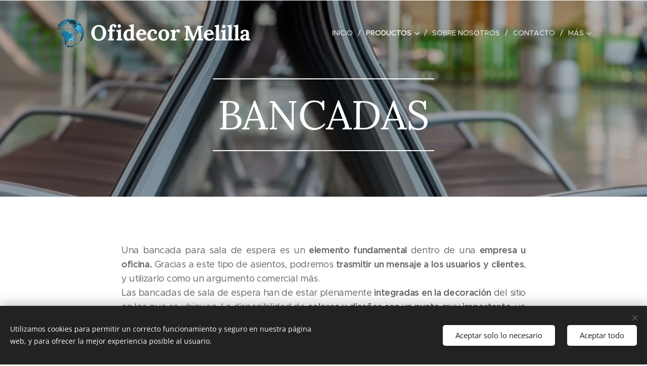

--- FILE ---
content_type: text/html; charset=UTF-8
request_url: https://www.ofidecormelilla.com/bancadas/
body_size: 19029
content:
<!DOCTYPE html>
<html class="no-js" prefix="og: https://ogp.me/ns#" lang="es">
<head><link rel="preconnect" href="https://duyn491kcolsw.cloudfront.net" crossorigin><link rel="preconnect" href="https://fonts.gstatic.com" crossorigin><meta charset="utf-8"><link rel="icon" href="https://duyn491kcolsw.cloudfront.net/files/2d/2di/2div3h.svg?ph=bc1852ac70" type="image/svg+xml" sizes="any"><link rel="icon" href="https://duyn491kcolsw.cloudfront.net/files/07/07f/07fzq8.svg?ph=bc1852ac70" type="image/svg+xml" sizes="16x16"><link rel="icon" href="https://duyn491kcolsw.cloudfront.net/files/1j/1j3/1j3767.ico?ph=bc1852ac70"><link rel="apple-touch-icon" href="https://duyn491kcolsw.cloudfront.net/files/1j/1j3/1j3767.ico?ph=bc1852ac70"><link rel="icon" href="https://duyn491kcolsw.cloudfront.net/files/1j/1j3/1j3767.ico?ph=bc1852ac70">
    <meta http-equiv="X-UA-Compatible" content="IE=edge">
    <title>Bancadas :: Ofidecor Melilla</title>
    <meta name="viewport" content="width=device-width,initial-scale=1">
    <meta name="msapplication-tap-highlight" content="no">
    
    <link href="https://duyn491kcolsw.cloudfront.net/files/0r/0rk/0rklmm.css?ph=bc1852ac70" media="print" rel="stylesheet">
    <link href="https://duyn491kcolsw.cloudfront.net/files/2e/2e5/2e5qgh.css?ph=bc1852ac70" media="screen and (min-width:100000em)" rel="stylesheet" data-type="cq" disabled>
    <link rel="stylesheet" href="https://duyn491kcolsw.cloudfront.net/files/41/41k/41kc5i.css?ph=bc1852ac70"><link rel="stylesheet" href="https://duyn491kcolsw.cloudfront.net/files/3b/3b2/3b2e8e.css?ph=bc1852ac70" media="screen and (min-width:37.5em)"><link rel="stylesheet" href="https://duyn491kcolsw.cloudfront.net/files/2v/2vp/2vpyx8.css?ph=bc1852ac70" data-wnd_color_scheme_file=""><link rel="stylesheet" href="https://duyn491kcolsw.cloudfront.net/files/34/34q/34qmjb.css?ph=bc1852ac70" data-wnd_color_scheme_desktop_file="" media="screen and (min-width:37.5em)" disabled=""><link rel="stylesheet" href="https://duyn491kcolsw.cloudfront.net/files/2k/2k9/2k959m.css?ph=bc1852ac70" data-wnd_additive_color_file=""><link rel="stylesheet" href="https://duyn491kcolsw.cloudfront.net/files/1p/1pz/1pz926.css?ph=bc1852ac70" data-wnd_typography_file=""><link rel="stylesheet" href="https://duyn491kcolsw.cloudfront.net/files/1q/1qi/1qidly.css?ph=bc1852ac70" data-wnd_typography_desktop_file="" media="screen and (min-width:37.5em)" disabled=""><script>(()=>{let e=!1;const t=()=>{if(!e&&window.innerWidth>=600){for(let e=0,t=document.querySelectorAll('head > link[href*="css"][media="screen and (min-width:37.5em)"]');e<t.length;e++)t[e].removeAttribute("disabled");e=!0}};t(),window.addEventListener("resize",t),"container"in document.documentElement.style||fetch(document.querySelector('head > link[data-type="cq"]').getAttribute("href")).then((e=>{e.text().then((e=>{const t=document.createElement("style");document.head.appendChild(t),t.appendChild(document.createTextNode(e)),import("https://duyn491kcolsw.cloudfront.net/client/js.polyfill/container-query-polyfill.modern.js").then((()=>{let e=setInterval((function(){document.body&&(document.body.classList.add("cq-polyfill-loaded"),clearInterval(e))}),100)}))}))}))})()</script>
<link rel="preload stylesheet" href="https://duyn491kcolsw.cloudfront.net/files/2m/2m8/2m8msc.css?ph=bc1852ac70" as="style"><meta name="description" content=""><meta name="keywords" content=""><meta name="generator" content="Webnode 2"><meta name="apple-mobile-web-app-capable" content="no"><meta name="apple-mobile-web-app-status-bar-style" content="black"><meta name="format-detection" content="telephone=no">

<head>
<!-- Global site tag (gtag.js) - Google Analytics -->
<script async src="https://www.googletagmanager.com/gtag/js?id=UA-151142719-1"></script>
<script>
  window.dataLayer = window.dataLayer || [];
  function gtag(){dataLayer.push(arguments);}
  gtag('js', new Date());

  gtag('config', 'UA-151142719-1');
</script>

</head><meta property="og:url" content="https://www.ofidecormelilla.com/bancadas/"><meta property="og:title" content="Bancadas :: Ofidecor Melilla"><meta property="og:type" content="article"><meta property="og:site_name" content="Ofidecor Melilla"><meta property="og:image" content="https://bc1852ac70.clvaw-cdnwnd.com/bb64248e1aa37b0f8c934e67d6fdbb5a/200000338-3cbcf3cbd1/700/bancada-pandora.jpg?ph=bc1852ac70"><meta property="og:article:published_time" content="2025-04-10T00:00:00+0200"><meta name="robots" content="index,follow"><link rel="canonical" href="https://www.ofidecormelilla.com/bancadas/"><script>window.checkAndChangeSvgColor=function(c){try{var a=document.getElementById(c);if(a){c=[["border","borderColor"],["outline","outlineColor"],["color","color"]];for(var h,b,d,f=[],e=0,m=c.length;e<m;e++)if(h=window.getComputedStyle(a)[c[e][1]].replace(/\s/g,"").match(/^rgb[a]?\(([0-9]{1,3}),([0-9]{1,3}),([0-9]{1,3})/i)){b="";for(var g=1;3>=g;g++)b+=("0"+parseInt(h[g],10).toString(16)).slice(-2);"0"===b.charAt(0)&&(d=parseInt(b.substr(0,2),16),d=Math.max(16,d),b=d.toString(16)+b.slice(-4));f.push(c[e][0]+"="+b)}if(f.length){var k=a.getAttribute("data-src"),l=k+(0>k.indexOf("?")?"?":"&")+f.join("&");a.src!=l&&(a.src=l,a.outerHTML=a.outerHTML)}}}catch(n){}};</script></head>
<body class="l wt-page ac-i l-default l-d-none b-btn-sq b-btn-s-l b-btn-dn b-btn-bw-1 img-d-n img-t-o img-h-z line-solid b-e-ds lbox-d c-s-n hn-tbg  wnd-fe"><noscript>
				<iframe
				 src="https://www.googletagmanager.com/ns.html?id=GTM-542MMSL"
				 height="0"
				 width="0"
				 style="display:none;visibility:hidden"
				 >
				 </iframe>
			</noscript>

<div class="wnd-page l-page cs-gray ac-dust t-t-fs-m t-t-fw-m t-t-sp-n t-t-d-n t-s-fs-s t-s-fw-m t-s-sp-n t-s-d-n t-p-fs-m t-p-fw-m t-p-sp-n t-h-fs-s t-h-fw-s t-h-sp-n t-bq-fs-m t-bq-fw-m t-bq-sp-n t-bq-d-q t-btn-fw-l t-nav-fw-l t-pd-fw-l t-nav-tt-u">
    <div class="l-w t cf t-29">
        <div class="l-bg cf">
            <div class="s-bg-l">
                
                
            </div>
        </div>
        <header class="l-h cf">
            <div class="sw cf">
	<div class="sw-c cf"><section data-space="true" class="s s-hn s-hn-default wnd-mt-classic wnd-na-c logo-classic sc-none   wnd-w-default wnd-nh-l hn-no-bg sc-m hm-claims  wnd-nav-sticky menu-delimiters-slash">
	<div class="s-w">
		<div class="s-o">

			<div class="s-bg">
                <div class="s-bg-l">
                    
                    
                </div>
			</div>

			<div class="h-w h-f wnd-fixed">

				<div class="n-l">
					<div class="s-c menu-nav">
						<div class="logo-block">
							<div class="b b-l logo logo-default logo-nb lora wnd-logo-with-text wnd-iar-1-1 logo-25 b-ls-l" id="wnd_LogoBlock_341766" data-wnd_mvc_type="wnd.fe.LogoBlock">
	<div class="b-l-c logo-content">
		<a class="b-l-link logo-link" href="/home/">

			<div class="b-l-image logo-image">
				<div class="b-l-image-w logo-image-cell">
                    <picture><source type="image/webp" srcset="https://bc1852ac70.clvaw-cdnwnd.com/bb64248e1aa37b0f8c934e67d6fdbb5a/200013285-3cce23cce5/450/blue-globe-transparent-sporetesting-39.webp?ph=bc1852ac70 426w, https://bc1852ac70.clvaw-cdnwnd.com/bb64248e1aa37b0f8c934e67d6fdbb5a/200013285-3cce23cce5/700/blue-globe-transparent-sporetesting-39.webp?ph=bc1852ac70 663w, https://bc1852ac70.clvaw-cdnwnd.com/bb64248e1aa37b0f8c934e67d6fdbb5a/200013285-3cce23cce5/blue-globe-transparent-sporetesting-39.webp?ph=bc1852ac70 813w" sizes="(min-width: 600px) 450px, (min-width: 360px) calc(100vw * 0.8), 100vw" ><img src="https://bc1852ac70.clvaw-cdnwnd.com/bb64248e1aa37b0f8c934e67d6fdbb5a/200000006-a792ba792d/blue-globe-transparent-sporetesting-39.png?ph=bc1852ac70" alt="" width="813" height="858" class="wnd-logo-img" ></picture>
				</div>
			</div>

			

			<div class="b-l-br logo-br"></div>

			<div class="b-l-text logo-text-wrapper">
				<div class="b-l-text-w logo-text">
					<span class="b-l-text-c logo-text-cell"><font class="wnd-font-size-170"><b>Ofidecor</b></font><strong><font class="wnd-font-size-120">&nbsp; </font><font class="wnd-font-size-150"><font class="wnd-font-size-110">Melilla</font> </font></strong></span>
				</div>
			</div>

		</a>
	</div>
</div>
						</div>

						<div id="menu-slider">
							<div id="menu-block">
								<nav id="menu"><div class="menu-font menu-wrapper">
	<a href="#" class="menu-close" rel="nofollow" title="Close Menu"></a>
	<ul role="menubar" aria-label="Menú" class="level-1">
		<li role="none" class="wnd-homepage">
			<a class="menu-item" role="menuitem" href="/home/"><span class="menu-item-text">Inicio</span></a>
			
		</li><li role="none" class="wnd-active-path wnd-with-submenu">
			<a class="menu-item" role="menuitem" href="/productos/"><span class="menu-item-text">Productos</span></a>
			<ul role="menubar" aria-label="Menú" class="level-2">
		<li role="none">
			<a class="menu-item" role="menuitem" href="/covid-19/"><span class="menu-item-text">Mamparas protectoras</span></a>
			
		</li><li role="none">
			<a class="menu-item" role="menuitem" href="/oficinas/"><span class="menu-item-text">Mobiliario de oficinas</span></a>
			
		</li><li role="none">
			<a class="menu-item" role="menuitem" href="/estanterias-y-muebles-auxiliares/"><span class="menu-item-text">Estanterías y muebles auxiliares</span></a>
			
		</li><li role="none">
			<a class="menu-item" role="menuitem" href="/armarios-y-archivadores/"><span class="menu-item-text">Armarios y Archivadores</span></a>
			
		</li><li role="none">
			<a class="menu-item" role="menuitem" href="/mostradores/"><span class="menu-item-text">Recepciones</span></a>
			
		</li><li role="none">
			<a class="menu-item" role="menuitem" href="/silleria/"><span class="menu-item-text">Sillería</span></a>
			
		</li><li role="none" class="wnd-active wnd-active-path">
			<a class="menu-item" role="menuitem" href="/bancadas/"><span class="menu-item-text">Bancadas</span></a>
			
		</li><li role="none">
			<a class="menu-item" role="menuitem" href="/escolar/"><span class="menu-item-text">Mobiliario escolar</span></a>
			
		</li><li role="none">
			<a class="menu-item" role="menuitem" href="/deportivo/"><span class="menu-item-text">Mobiliario vestuario</span></a>
			
		</li><li role="none">
			<a class="menu-item" role="menuitem" href="/hosteleria/"><span class="menu-item-text">Mobiliario de hostelería</span></a>
			
		</li><li role="none">
			<a class="menu-item" role="menuitem" href="/laboratorio/"><span class="menu-item-text">Mobiliario laboratorio</span></a>
			
		</li><li role="none">
			<a class="menu-item" role="menuitem" href="/esperas/"><span class="menu-item-text">Módulos de esperas</span></a>
			
		</li><li role="none">
			<a class="menu-item" role="menuitem" href="/complementos-oficina/"><span class="menu-item-text">Complementos oficina</span></a>
			
		</li><li role="none">
			<a class="menu-item" role="menuitem" href="/geriatria/"><span class="menu-item-text">Mobiliario Geriátríco</span></a>
			
		</li><li role="none">
			<a class="menu-item" role="menuitem" href="/parvulario/"><span class="menu-item-text">Parvulario</span></a>
			
		</li><li role="none">
			<a class="menu-item" role="menuitem" href="/plegables/"><span class="menu-item-text">Mesas y sillas plegables</span></a>
			
		</li><li role="none">
			<a class="menu-item" role="menuitem" href="/estantesmetalicas/"><span class="menu-item-text">Estanterías metálicas</span></a>
			
		</li><li role="none">
			<a class="menu-item" role="menuitem" href="/letrerosacero/"><span class="menu-item-text">Letreros acero inoxidable</span></a>
			
		</li><li role="none">
			<a class="menu-item" role="menuitem" href="/biombos-separadores/"><span class="menu-item-text">Biombos separadores</span></a>
			
		</li><li role="none">
			<a class="menu-item" role="menuitem" href="/sofas/"><span class="menu-item-text">Sofás</span></a>
			
		</li>
	</ul>
		</li><li role="none">
			<a class="menu-item" role="menuitem" href="/nosotros/"><span class="menu-item-text">Sobre nosotros</span></a>
			
		</li><li role="none">
			<a class="menu-item" role="menuitem" href="/contacto/"><span class="menu-item-text">Contacto</span></a>
			
		</li><li role="none">
			<a class="menu-item" role="menuitem" href="/proyectos/"><span class="menu-item-text">Proyectos</span></a>
			
		</li><li role="none">
			<a class="menu-item" role="menuitem" href="/terminos-legales/"><span class="menu-item-text">Términos legales</span></a>
			
		</li>
	</ul>
	<span class="more-text">Más</span>
</div></nav>
							</div>
						</div>

						<div class="cart-and-mobile">
							
							

							<div id="menu-mobile">
								<a href="#" id="menu-submit"><span></span>Menú</a>
							</div>
						</div>

					</div>
				</div>

			</div>

		</div>
	</div>
</section></div>
</div>
        </header>
        <main class="l-m cf">
            <div class="sw cf">
	<div class="sw-c cf"><section class="s s-hm s-hm-claims cf sc-m wnd-background-image  wnd-w-default wnd-s-higher wnd-h-auto wnd-nh-l wnd-p-cc hn-no-bg hn-default">
	<div class="s-w cf">
		<div class="s-o cf">
			<div class="s-bg">
                <div class="s-bg-l wnd-background-image fx-none bgpos-bottom-center bgatt-scroll overlay-black-light">
                    <picture><source type="image/webp" srcset="https://bc1852ac70.clvaw-cdnwnd.com/bb64248e1aa37b0f8c934e67d6fdbb5a/200004938-38db938dbb/700/bancada_passport_actiu_mallorca-3-1170x620.webp?ph=bc1852ac70 700w, https://bc1852ac70.clvaw-cdnwnd.com/bb64248e1aa37b0f8c934e67d6fdbb5a/200004938-38db938dbb/bancada_passport_actiu_mallorca-3-1170x620.webp?ph=bc1852ac70 1170w, https://bc1852ac70.clvaw-cdnwnd.com/bb64248e1aa37b0f8c934e67d6fdbb5a/200004938-38db938dbb/bancada_passport_actiu_mallorca-3-1170x620.webp?ph=bc1852ac70 2x" sizes="100vw" ><img src="https://bc1852ac70.clvaw-cdnwnd.com/bb64248e1aa37b0f8c934e67d6fdbb5a/200000361-834c4834c6/bancada_passport_actiu_mallorca-3-1170x620.jpg?ph=bc1852ac70" width="1170" height="620" alt="" fetchpriority="high" ></picture>
                    
                </div>
			</div>
			<div class="h-c s-c">
				<div class="h-c-b">
					<div class="h-c-b-i">
						<h1 class="claim cf"><span class="sit b claim-borders claim-nb lora claim-80">
	<span class="sit-w"><span class="sit-c">BANCADAS</span></span>
</span></h1>
					</div>
				</div>
			</div>
		</div>
	</div>
</section><section class="s s-basic cf sc-w   wnd-w-narrow wnd-s-normal wnd-h-auto">
	<div class="s-w cf">
		<div class="s-o s-fs cf">
			<div class="s-bg cf">
				<div class="s-bg-l">
                    
					
				</div>
			</div>
			<div class="s-c s-fs cf">
				<div class="ez cf wnd-no-cols">
	<div class="ez-c"><div class="b b-text cf">
	<div class="b-c b-text-c b-s b-s-t60 b-s-b60 b-cs cf"><p></p><div class="wnd-align-justify">Una bancada para sala de espera es un <strong>elemento fundamental </strong>dentro de una <strong>empresa u oficina.</strong> Gracias a este tipo de asientos, podremos <strong>trasmitir un mensaje a los usuarios y clientes</strong>, y utilizarlo como un argumento comercial más.&nbsp;</div><div class="wnd-align-justify">Las bancadas de sala de espera han de estar plenamente <strong>integradas en la decoración</strong> del sitio en las que se ubiquen. La disponibilidad de <strong>colores y diseños son un punto muy importante</strong>, ya que podremos alinear el color del banco de espera con el color corporativo de la empresa u organización.&nbsp;</div><p></p></div>
</div><div class="b b-s b-hr-line line-auto">
    <hr class="line-style line-color">
</div><div class="mt mt-image img-s-s b-s-t50 b-s-b50 cf grid-3">
	<div class="mt-container">
		<div class="mt-item cf">
			<div class="mt-item-inner">
				<a class="mt-link" href="https://ofidecormelilla5.webnode.es/pandora/" rel="nofollow">
					<div class="b-img b-img-default b b-s cf wnd-orientation-square wnd-type-image" style="" id="wnd_ImageBlock_104087">
	<div class="b-img-w">
		<div class="b-img-c">
            <picture><source type="image/webp" srcset="https://bc1852ac70.clvaw-cdnwnd.com/bb64248e1aa37b0f8c934e67d6fdbb5a/200004904-50d0550d06/450/bancada-pandora.webp?ph=bc1852ac70 450w, https://bc1852ac70.clvaw-cdnwnd.com/bb64248e1aa37b0f8c934e67d6fdbb5a/200004904-50d0550d06/700/bancada-pandora.webp?ph=bc1852ac70 700w, https://bc1852ac70.clvaw-cdnwnd.com/bb64248e1aa37b0f8c934e67d6fdbb5a/200004904-50d0550d06/bancada-pandora.webp?ph=bc1852ac70 800w" sizes="(min-width: 768px) calc(100vw * 0.4), (min-width: 320px) calc(100vw * 0.5), 100vw" ><img id="wnd_ImageBlock_104087_img" src="https://bc1852ac70.clvaw-cdnwnd.com/bb64248e1aa37b0f8c934e67d6fdbb5a/200000338-3cbcf3cbd1/bancada-pandora.jpg?ph=bc1852ac70" alt="" width="800" height="800" loading="lazy" style="" ></picture>
			</div>
		
	</div>
</div>
					<div class="mt-text mt-title"><span class="it b link">
	<span class="it-c">Serie Pandora</span>
</span></div>
				</a>
			</div>
		</div><div class="mt-item cf">
			<div class="mt-item-inner">
				<a class="mt-link" href="https://ofidecormelilla5.webnode.es/anubisalto/" rel="nofollow">
					<div class="b-img b-img-default b b-s cf wnd-orientation-square wnd-type-image" style="" id="wnd_ImageBlock_784853">
	<div class="b-img-w">
		<div class="b-img-c">
            <picture><source type="image/webp" srcset="https://bc1852ac70.clvaw-cdnwnd.com/bb64248e1aa37b0f8c934e67d6fdbb5a/200004927-3255532556/450/bancada-anubis-alto.webp?ph=bc1852ac70 450w, https://bc1852ac70.clvaw-cdnwnd.com/bb64248e1aa37b0f8c934e67d6fdbb5a/200004927-3255532556/700/bancada-anubis-alto.webp?ph=bc1852ac70 700w, https://bc1852ac70.clvaw-cdnwnd.com/bb64248e1aa37b0f8c934e67d6fdbb5a/200004927-3255532556/bancada-anubis-alto.webp?ph=bc1852ac70 800w" sizes="(min-width: 768px) calc(100vw * 0.4), (min-width: 320px) calc(100vw * 0.5), 100vw" ><img id="wnd_ImageBlock_784853_img" src="https://bc1852ac70.clvaw-cdnwnd.com/bb64248e1aa37b0f8c934e67d6fdbb5a/200000339-c421cc421d/bancada-anubis-alto.jpg?ph=bc1852ac70" alt="" width="800" height="800" loading="lazy" style="" ></picture>
			</div>
		
	</div>
</div>
					<div class="mt-text mt-title"><span class="it b link">
	<span class="it-c">Serie Anubis Alto</span>
</span></div>
				</a>
			</div>
		</div><div class="mt-item cf">
			<div class="mt-item-inner">
				<a class="mt-link" href="https://ofidecormelilla5.webnode.es/anubisbajo/" rel="nofollow">
					<div class="b-img b-img-default b b-s cf wnd-orientation-square wnd-type-image" style="" id="wnd_ImageBlock_820453">
	<div class="b-img-w">
		<div class="b-img-c">
            <picture><source type="image/webp" srcset="https://bc1852ac70.clvaw-cdnwnd.com/bb64248e1aa37b0f8c934e67d6fdbb5a/200004926-c083fc0840/450/bancada-anubis-bajo.webp?ph=bc1852ac70 450w, https://bc1852ac70.clvaw-cdnwnd.com/bb64248e1aa37b0f8c934e67d6fdbb5a/200004926-c083fc0840/700/bancada-anubis-bajo.webp?ph=bc1852ac70 700w, https://bc1852ac70.clvaw-cdnwnd.com/bb64248e1aa37b0f8c934e67d6fdbb5a/200004926-c083fc0840/bancada-anubis-bajo.webp?ph=bc1852ac70 800w" sizes="(min-width: 768px) calc(100vw * 0.4), (min-width: 320px) calc(100vw * 0.5), 100vw" ><img id="wnd_ImageBlock_820453_img" src="https://bc1852ac70.clvaw-cdnwnd.com/bb64248e1aa37b0f8c934e67d6fdbb5a/200000340-c552cc552f/bancada-anubis-bajo.jpg?ph=bc1852ac70" alt="" width="800" height="800" loading="lazy" style="" ></picture>
			</div>
		
	</div>
</div>
					<div class="mt-text mt-title"><span class="it b link">
	<span class="it-c">Serie Anubis Bajo</span>
</span></div>
				</a>
			</div>
		</div><div class="mt-item cf">
			<div class="mt-item-inner">
				<a class="mt-link" href="https://ofidecormelilla5.webnode.es/anubismalla/" rel="nofollow">
					<div class="b-img b-img-default b b-s cf wnd-orientation-square wnd-type-image" style="" id="wnd_ImageBlock_875501">
	<div class="b-img-w">
		<div class="b-img-c">
            <picture><source type="image/webp" srcset="https://bc1852ac70.clvaw-cdnwnd.com/bb64248e1aa37b0f8c934e67d6fdbb5a/200004925-2453224534/450/bancada-anubis-malla-4.webp?ph=bc1852ac70 450w, https://bc1852ac70.clvaw-cdnwnd.com/bb64248e1aa37b0f8c934e67d6fdbb5a/200004925-2453224534/700/bancada-anubis-malla-4.webp?ph=bc1852ac70 700w, https://bc1852ac70.clvaw-cdnwnd.com/bb64248e1aa37b0f8c934e67d6fdbb5a/200004925-2453224534/bancada-anubis-malla-4.webp?ph=bc1852ac70 800w" sizes="(min-width: 768px) calc(100vw * 0.4), (min-width: 320px) calc(100vw * 0.5), 100vw" ><img id="wnd_ImageBlock_875501_img" src="https://bc1852ac70.clvaw-cdnwnd.com/bb64248e1aa37b0f8c934e67d6fdbb5a/200000341-655cb655cd/bancada-anubis-malla.jpg?ph=bc1852ac70" alt="" width="800" height="800" loading="lazy" style="" ></picture>
			</div>
		
	</div>
</div>
					<div class="mt-text mt-title"><span class="it b link">
	<span class="it-c">Serie Anubis Malla</span>
</span></div>
				</a>
			</div>
		</div><div class="mt-item cf">
			<div class="mt-item-inner">
				<a class="mt-link" href="https://ofidecormelilla5.webnode.es/serieiris/" rel="nofollow">
					<div class="b-img b-img-default b b-s cf wnd-orientation-square wnd-type-image" style="" id="wnd_ImageBlock_897162">
	<div class="b-img-w">
		<div class="b-img-c">
            <picture><source type="image/webp" srcset="https://bc1852ac70.clvaw-cdnwnd.com/bb64248e1aa37b0f8c934e67d6fdbb5a/200004923-90b0d90b0f/450/bancada-iris.webp?ph=bc1852ac70 450w, https://bc1852ac70.clvaw-cdnwnd.com/bb64248e1aa37b0f8c934e67d6fdbb5a/200004923-90b0d90b0f/700/bancada-iris.webp?ph=bc1852ac70 700w, https://bc1852ac70.clvaw-cdnwnd.com/bb64248e1aa37b0f8c934e67d6fdbb5a/200004923-90b0d90b0f/bancada-iris.webp?ph=bc1852ac70 800w" sizes="(min-width: 768px) calc(100vw * 0.4), (min-width: 320px) calc(100vw * 0.5), 100vw" ><img id="wnd_ImageBlock_897162_img" src="https://bc1852ac70.clvaw-cdnwnd.com/bb64248e1aa37b0f8c934e67d6fdbb5a/200000342-2165421656/bancada-iris.jpg?ph=bc1852ac70" alt="" width="800" height="800" loading="lazy" style="" ></picture>
			</div>
		
	</div>
</div>
					<div class="mt-text mt-title"><span class="it b link">
	<span class="it-c">Serie Iris</span>
</span></div>
				</a>
			</div>
		</div><div class="mt-item cf">
			<div class="mt-item-inner">
				<a class="mt-link" href="https://ofidecormelilla5.webnode.es/serieselki/" rel="nofollow">
					<div class="b-img b-img-default b b-s cf wnd-orientation-square wnd-type-image" style="" id="wnd_ImageBlock_269434">
	<div class="b-img-w">
		<div class="b-img-c">
            <picture><source type="image/webp" srcset="https://bc1852ac70.clvaw-cdnwnd.com/bb64248e1aa37b0f8c934e67d6fdbb5a/200004922-423584235a/450/bancada-selki-9.webp?ph=bc1852ac70 450w, https://bc1852ac70.clvaw-cdnwnd.com/bb64248e1aa37b0f8c934e67d6fdbb5a/200004922-423584235a/700/bancada-selki-9.webp?ph=bc1852ac70 700w, https://bc1852ac70.clvaw-cdnwnd.com/bb64248e1aa37b0f8c934e67d6fdbb5a/200004922-423584235a/bancada-selki-9.webp?ph=bc1852ac70 800w" sizes="(min-width: 768px) calc(100vw * 0.4), (min-width: 320px) calc(100vw * 0.5), 100vw" ><img id="wnd_ImageBlock_269434_img" src="https://bc1852ac70.clvaw-cdnwnd.com/bb64248e1aa37b0f8c934e67d6fdbb5a/200000343-47def47df1/bancada-selki.jpg?ph=bc1852ac70" alt="" width="800" height="800" loading="lazy" style="" ></picture>
			</div>
		
	</div>
</div>
					<div class="mt-text mt-title"><span class="it b link">
	<span class="it-c">Serie Selki</span>
</span></div>
				</a>
			</div>
		</div><div class="mt-item cf">
			<div class="mt-item-inner">
				<a class="mt-link" href="https://ofidecormelilla5.webnode.es/seriemavis/" rel="nofollow">
					<div class="b-img b-img-default b b-s cf wnd-orientation-square wnd-type-image" style="" id="wnd_ImageBlock_960897">
	<div class="b-img-w">
		<div class="b-img-c">
            <picture><source type="image/webp" srcset="https://bc1852ac70.clvaw-cdnwnd.com/bb64248e1aa37b0f8c934e67d6fdbb5a/200004920-8143081432/450/bancada-thelma.webp?ph=bc1852ac70 450w, https://bc1852ac70.clvaw-cdnwnd.com/bb64248e1aa37b0f8c934e67d6fdbb5a/200004920-8143081432/700/bancada-thelma.webp?ph=bc1852ac70 700w, https://bc1852ac70.clvaw-cdnwnd.com/bb64248e1aa37b0f8c934e67d6fdbb5a/200004920-8143081432/bancada-thelma.webp?ph=bc1852ac70 800w" sizes="(min-width: 768px) calc(100vw * 0.4), (min-width: 320px) calc(100vw * 0.5), 100vw" ><img id="wnd_ImageBlock_960897_img" src="https://bc1852ac70.clvaw-cdnwnd.com/bb64248e1aa37b0f8c934e67d6fdbb5a/200000344-53dc253dc4/bancada-thelma.jpg?ph=bc1852ac70" alt="" width="800" height="800" loading="lazy" style="" ></picture>
			</div>
		
	</div>
</div>
					<div class="mt-text mt-title"><span class="it b link">
	<span class="it-c">Serie Mavis</span>
</span></div>
				</a>
			</div>
		</div><div class="mt-item cf">
			<div class="mt-item-inner">
				<a class="mt-link" href="https://ofidecormelilla5.webnode.es/seriezoe/" rel="nofollow">
					<div class="b-img b-img-default b b-s cf wnd-orientation-square wnd-type-image" style="" id="wnd_ImageBlock_307265">
	<div class="b-img-w">
		<div class="b-img-c">
            <picture><source type="image/webp" srcset="https://bc1852ac70.clvaw-cdnwnd.com/bb64248e1aa37b0f8c934e67d6fdbb5a/200004919-2d6842d686/450/bancada%20ZOE%20D-3.webp?ph=bc1852ac70 450w, https://bc1852ac70.clvaw-cdnwnd.com/bb64248e1aa37b0f8c934e67d6fdbb5a/200004919-2d6842d686/700/bancada%20ZOE%20D-3.webp?ph=bc1852ac70 700w, https://bc1852ac70.clvaw-cdnwnd.com/bb64248e1aa37b0f8c934e67d6fdbb5a/200004919-2d6842d686/bancada%20ZOE%20D-3.webp?ph=bc1852ac70 800w" sizes="(min-width: 768px) calc(100vw * 0.4), (min-width: 320px) calc(100vw * 0.5), 100vw" ><img id="wnd_ImageBlock_307265_img" src="https://bc1852ac70.clvaw-cdnwnd.com/bb64248e1aa37b0f8c934e67d6fdbb5a/200000345-26fa926fab/bancada%20ZOE%20D.jpg?ph=bc1852ac70" alt="" width="800" height="800" loading="lazy" style="" ></picture>
			</div>
		
	</div>
</div>
					<div class="mt-text mt-title"><span class="it b link">
	<span class="it-c">Serie Zoe</span>
</span></div>
				</a>
			</div>
		</div><div class="mt-item cf">
			<div class="mt-item-inner">
				<a class="mt-link" href="https://ofidecormelilla5.webnode.es/serie-concordia/" rel="nofollow">
					<div class="b-img b-img-default b b-s cf wnd-orientation-square wnd-type-image" style="" id="wnd_ImageBlock_228444">
	<div class="b-img-w">
		<div class="b-img-c">
            <picture><source type="image/webp" srcset="https://bc1852ac70.clvaw-cdnwnd.com/bb64248e1aa37b0f8c934e67d6fdbb5a/200004917-437fd437fe/450/bancada-concordia-9.webp?ph=bc1852ac70 450w, https://bc1852ac70.clvaw-cdnwnd.com/bb64248e1aa37b0f8c934e67d6fdbb5a/200004917-437fd437fe/700/bancada-concordia-9.webp?ph=bc1852ac70 700w, https://bc1852ac70.clvaw-cdnwnd.com/bb64248e1aa37b0f8c934e67d6fdbb5a/200004917-437fd437fe/bancada-concordia-9.webp?ph=bc1852ac70 800w" sizes="(min-width: 768px) calc(100vw * 0.4), (min-width: 320px) calc(100vw * 0.5), 100vw" ><img id="wnd_ImageBlock_228444_img" src="https://bc1852ac70.clvaw-cdnwnd.com/bb64248e1aa37b0f8c934e67d6fdbb5a/200000348-43a4843a4a/bancada-concordia.jpg?ph=bc1852ac70" alt="" width="800" height="800" loading="lazy" style="" ></picture>
			</div>
		
	</div>
</div>
					<div class="mt-text mt-title"><span class="it b link">
	<span class="it-c">Serie Concordia</span>
</span></div>
				</a>
			</div>
		</div><div class="mt-item cf">
			<div class="mt-item-inner">
				<a class="mt-link" href="https://ofidecormelilla5.webnode.es/seriecalipso/" rel="nofollow">
					<div class="b-img b-img-default b b-s cf wnd-orientation-square wnd-type-image" style="" id="wnd_ImageBlock_162645">
	<div class="b-img-w">
		<div class="b-img-c">
            <picture><source type="image/webp" srcset="https://bc1852ac70.clvaw-cdnwnd.com/bb64248e1aa37b0f8c934e67d6fdbb5a/200004915-6453064532/450/bancada-calipso-5.webp?ph=bc1852ac70 450w, https://bc1852ac70.clvaw-cdnwnd.com/bb64248e1aa37b0f8c934e67d6fdbb5a/200004915-6453064532/700/bancada-calipso-5.webp?ph=bc1852ac70 700w, https://bc1852ac70.clvaw-cdnwnd.com/bb64248e1aa37b0f8c934e67d6fdbb5a/200004915-6453064532/bancada-calipso-5.webp?ph=bc1852ac70 800w" sizes="(min-width: 768px) calc(100vw * 0.4), (min-width: 320px) calc(100vw * 0.5), 100vw" ><img id="wnd_ImageBlock_162645_img" src="https://bc1852ac70.clvaw-cdnwnd.com/bb64248e1aa37b0f8c934e67d6fdbb5a/200000349-2e8752e877/bancada-calipso.jpg?ph=bc1852ac70" alt="" width="800" height="800" loading="lazy" style="" ></picture>
			</div>
		
	</div>
</div>
					<div class="mt-text mt-title"><span class="it b link">
	<span class="it-c">Serie Calipso</span>
</span></div>
				</a>
			</div>
		</div><div class="mt-item cf">
			<div class="mt-item-inner">
				<a class="mt-link" href="https://ofidecormelilla5.webnode.es/seriestar/" rel="nofollow">
					<div class="b-img b-img-default b b-s cf wnd-orientation-square wnd-type-image" style="" id="wnd_ImageBlock_458574">
	<div class="b-img-w">
		<div class="b-img-c">
            <picture><source type="image/webp" srcset="https://bc1852ac70.clvaw-cdnwnd.com/bb64248e1aa37b0f8c934e67d6fdbb5a/200004913-6e9d06e9d1/450/bancada-star.webp?ph=bc1852ac70 450w, https://bc1852ac70.clvaw-cdnwnd.com/bb64248e1aa37b0f8c934e67d6fdbb5a/200004913-6e9d06e9d1/700/bancada-star.webp?ph=bc1852ac70 700w, https://bc1852ac70.clvaw-cdnwnd.com/bb64248e1aa37b0f8c934e67d6fdbb5a/200004913-6e9d06e9d1/bancada-star.webp?ph=bc1852ac70 800w" sizes="(min-width: 768px) calc(100vw * 0.4), (min-width: 320px) calc(100vw * 0.5), 100vw" ><img id="wnd_ImageBlock_458574_img" src="https://bc1852ac70.clvaw-cdnwnd.com/bb64248e1aa37b0f8c934e67d6fdbb5a/200000351-d3f23d3f25/bancada-star.jpg?ph=bc1852ac70" alt="" width="800" height="800" loading="lazy" style="" ></picture>
			</div>
		
	</div>
</div>
					<div class="mt-text mt-title"><span class="it b link">
	<span class="it-c">Serie Star</span>
</span></div>
				</a>
			</div>
		</div><div class="mt-item cf">
			<div class="mt-item-inner">
				<a class="mt-link" href="https://ofidecormelilla5.webnode.es/seriearies/" rel="nofollow">
					<div class="b-img b-img-default b b-s cf wnd-orientation-square wnd-type-image" style="" id="wnd_ImageBlock_169746">
	<div class="b-img-w">
		<div class="b-img-c">
            <picture><source type="image/webp" srcset="https://bc1852ac70.clvaw-cdnwnd.com/bb64248e1aa37b0f8c934e67d6fdbb5a/200004912-1929c1929e/450/bancada-aries-5.webp?ph=bc1852ac70 450w, https://bc1852ac70.clvaw-cdnwnd.com/bb64248e1aa37b0f8c934e67d6fdbb5a/200004912-1929c1929e/700/bancada-aries-5.webp?ph=bc1852ac70 700w, https://bc1852ac70.clvaw-cdnwnd.com/bb64248e1aa37b0f8c934e67d6fdbb5a/200004912-1929c1929e/bancada-aries-5.webp?ph=bc1852ac70 800w" sizes="(min-width: 768px) calc(100vw * 0.4), (min-width: 320px) calc(100vw * 0.5), 100vw" ><img id="wnd_ImageBlock_169746_img" src="https://bc1852ac70.clvaw-cdnwnd.com/bb64248e1aa37b0f8c934e67d6fdbb5a/200000352-8010b8010d/bancada-aries.jpg?ph=bc1852ac70" alt="" width="800" height="800" loading="lazy" style="" ></picture>
			</div>
		
	</div>
</div>
					<div class="mt-text mt-title"><span class="it b link">
	<span class="it-c">Serie Aries</span>
</span></div>
				</a>
			</div>
		</div><div class="mt-item cf">
			<div class="mt-item-inner">
				<a class="mt-link" href="https://ofidecormelilla5.webnode.es/serieacuario/" rel="nofollow">
					<div class="b-img b-img-default b b-s cf wnd-orientation-square wnd-type-image" style="" id="wnd_ImageBlock_752578">
	<div class="b-img-w">
		<div class="b-img-c">
            <picture><source type="image/webp" srcset="https://bc1852ac70.clvaw-cdnwnd.com/bb64248e1aa37b0f8c934e67d6fdbb5a/200004910-295a3295a5/450/bancada-acuario-9.webp?ph=bc1852ac70 450w, https://bc1852ac70.clvaw-cdnwnd.com/bb64248e1aa37b0f8c934e67d6fdbb5a/200004910-295a3295a5/700/bancada-acuario-9.webp?ph=bc1852ac70 700w, https://bc1852ac70.clvaw-cdnwnd.com/bb64248e1aa37b0f8c934e67d6fdbb5a/200004910-295a3295a5/bancada-acuario-9.webp?ph=bc1852ac70 800w" sizes="(min-width: 768px) calc(100vw * 0.4), (min-width: 320px) calc(100vw * 0.5), 100vw" ><img id="wnd_ImageBlock_752578_img" src="https://bc1852ac70.clvaw-cdnwnd.com/bb64248e1aa37b0f8c934e67d6fdbb5a/200000354-05cad05cb0/bancada-acuario.jpg?ph=bc1852ac70" alt="" width="800" height="800" loading="lazy" style="" ></picture>
			</div>
		
	</div>
</div>
					<div class="mt-text mt-title"><span class="it b link">
	<span class="it-c">Serie Acuario</span>
</span></div>
				</a>
			</div>
		</div><div class="mt-item cf">
			<div class="mt-item-inner">
				<a class="mt-link" href="https://ofidecormelilla5.webnode.es/serieleo/" rel="nofollow">
					<div class="b-img b-img-default b b-s cf wnd-orientation-square wnd-type-image" style="" id="wnd_ImageBlock_529906">
	<div class="b-img-w">
		<div class="b-img-c">
            <picture><source type="image/webp" srcset="https://bc1852ac70.clvaw-cdnwnd.com/bb64248e1aa37b0f8c934e67d6fdbb5a/200004933-8427b8427d/450/bancada-leo-9.webp?ph=bc1852ac70 450w, https://bc1852ac70.clvaw-cdnwnd.com/bb64248e1aa37b0f8c934e67d6fdbb5a/200004933-8427b8427d/700/bancada-leo-9.webp?ph=bc1852ac70 700w, https://bc1852ac70.clvaw-cdnwnd.com/bb64248e1aa37b0f8c934e67d6fdbb5a/200004933-8427b8427d/bancada-leo-9.webp?ph=bc1852ac70 800w" sizes="(min-width: 768px) calc(100vw * 0.4), (min-width: 320px) calc(100vw * 0.5), 100vw" ><img id="wnd_ImageBlock_529906_img" src="https://bc1852ac70.clvaw-cdnwnd.com/bb64248e1aa37b0f8c934e67d6fdbb5a/200000355-1f9b61f9b9/bancada-leo.jpg?ph=bc1852ac70" alt="" width="800" height="800" loading="lazy" style="" ></picture>
			</div>
		
	</div>
</div>
					<div class="mt-text mt-title"><span class="it b link">
	<span class="it-c">Serie Leo</span>
</span></div>
				</a>
			</div>
		</div><div class="mt-item cf">
			<div class="mt-item-inner">
				<a class="mt-link" href="https://ofidecormelilla5.webnode.es/seriejupiter/" rel="nofollow">
					<div class="b-img b-img-default b b-s cf wnd-orientation-square wnd-type-image" style="" id="wnd_ImageBlock_395841">
	<div class="b-img-w">
		<div class="b-img-c">
            <picture><source type="image/webp" srcset="https://bc1852ac70.clvaw-cdnwnd.com/bb64248e1aa37b0f8c934e67d6fdbb5a/200004931-b8a8ab8a8c/450/bancada-jupiter-a-1.webp?ph=bc1852ac70 450w, https://bc1852ac70.clvaw-cdnwnd.com/bb64248e1aa37b0f8c934e67d6fdbb5a/200004931-b8a8ab8a8c/700/bancada-jupiter-a-1.webp?ph=bc1852ac70 700w, https://bc1852ac70.clvaw-cdnwnd.com/bb64248e1aa37b0f8c934e67d6fdbb5a/200004931-b8a8ab8a8c/bancada-jupiter-a-1.webp?ph=bc1852ac70 800w" sizes="(min-width: 768px) calc(100vw * 0.4), (min-width: 320px) calc(100vw * 0.5), 100vw" ><img id="wnd_ImageBlock_395841_img" src="https://bc1852ac70.clvaw-cdnwnd.com/bb64248e1aa37b0f8c934e67d6fdbb5a/200000356-0642c0642e/bancada-jupiter-a.jpg?ph=bc1852ac70" alt="" width="800" height="800" loading="lazy" style="" ></picture>
			</div>
		
	</div>
</div>
					<div class="mt-text mt-title"><span class="it b link">
	<span class="it-c">Serie Júpiter</span>
</span></div>
				</a>
			</div>
		</div><div class="mt-item cf">
			<div class="mt-item-inner">
				<a class="mt-link" href="https://ofidecormelilla5.webnode.es/serievenus/" rel="nofollow">
					<div class="b-img b-img-default b b-s cf wnd-orientation-square wnd-type-image" style="" id="wnd_ImageBlock_864209">
	<div class="b-img-w">
		<div class="b-img-c">
            <picture><source type="image/webp" srcset="https://bc1852ac70.clvaw-cdnwnd.com/bb64248e1aa37b0f8c934e67d6fdbb5a/200004929-eac0beac0c/450/bancada-saturno-0.webp?ph=bc1852ac70 450w, https://bc1852ac70.clvaw-cdnwnd.com/bb64248e1aa37b0f8c934e67d6fdbb5a/200004929-eac0beac0c/700/bancada-saturno-0.webp?ph=bc1852ac70 700w, https://bc1852ac70.clvaw-cdnwnd.com/bb64248e1aa37b0f8c934e67d6fdbb5a/200004929-eac0beac0c/bancada-saturno-0.webp?ph=bc1852ac70 800w" sizes="(min-width: 768px) calc(100vw * 0.4), (min-width: 320px) calc(100vw * 0.5), 100vw" ><img id="wnd_ImageBlock_864209_img" src="https://bc1852ac70.clvaw-cdnwnd.com/bb64248e1aa37b0f8c934e67d6fdbb5a/200000357-e7bffe7c01/bancada-saturno.jpg?ph=bc1852ac70" alt="" width="800" height="800" loading="lazy" style="" ></picture>
			</div>
		
	</div>
</div>
					<div class="mt-text mt-title"><span class="it b link">
	<span class="it-c">Serie Venus</span>
</span></div>
				</a>
			</div>
		</div><div class="mt-item cf">
			<div class="mt-item-inner">
				<a class="mt-link" href="https://ofidecormelilla5.webnode.es/seriesteel/" rel="nofollow">
					<div class="b-img b-img-default b b-s cf wnd-orientation-square wnd-type-image" style="" id="wnd_ImageBlock_680694">
	<div class="b-img-w">
		<div class="b-img-c">
            <picture><source type="image/webp" srcset="https://bc1852ac70.clvaw-cdnwnd.com/bb64248e1aa37b0f8c934e67d6fdbb5a/200004905-9097190972/450/bancada-steel.webp?ph=bc1852ac70 450w, https://bc1852ac70.clvaw-cdnwnd.com/bb64248e1aa37b0f8c934e67d6fdbb5a/200004905-9097190972/700/bancada-steel.webp?ph=bc1852ac70 700w, https://bc1852ac70.clvaw-cdnwnd.com/bb64248e1aa37b0f8c934e67d6fdbb5a/200004905-9097190972/bancada-steel.webp?ph=bc1852ac70 800w" sizes="(min-width: 768px) calc(100vw * 0.4), (min-width: 320px) calc(100vw * 0.5), 100vw" ><img id="wnd_ImageBlock_680694_img" src="https://bc1852ac70.clvaw-cdnwnd.com/bb64248e1aa37b0f8c934e67d6fdbb5a/200000358-15fab15fae/bancada-steel.jpg?ph=bc1852ac70" alt="" width="800" height="800" loading="lazy" style="" ></picture>
			</div>
		
	</div>
</div>
					<div class="mt-text mt-title"><span class="it b link">
	<span class="it-c">Serie Steel</span>
</span></div>
				</a>
			</div>
		</div><div class="mt-item cf">
			<div class="mt-item-inner">
				<a class="mt-link" href="https://ofidecormelilla5.webnode.es/serieomega/" rel="nofollow">
					<div class="b-img b-img-default b b-s cf wnd-orientation-square wnd-type-image" style="" id="wnd_ImageBlock_775913">
	<div class="b-img-w">
		<div class="b-img-c">
            <picture><source type="image/webp" srcset="https://bc1852ac70.clvaw-cdnwnd.com/bb64248e1aa37b0f8c934e67d6fdbb5a/200004906-482a3482a4/450/bancada-titan.webp?ph=bc1852ac70 450w, https://bc1852ac70.clvaw-cdnwnd.com/bb64248e1aa37b0f8c934e67d6fdbb5a/200004906-482a3482a4/700/bancada-titan.webp?ph=bc1852ac70 700w, https://bc1852ac70.clvaw-cdnwnd.com/bb64248e1aa37b0f8c934e67d6fdbb5a/200004906-482a3482a4/bancada-titan.webp?ph=bc1852ac70 800w" sizes="(min-width: 768px) calc(100vw * 0.4), (min-width: 320px) calc(100vw * 0.5), 100vw" ><img id="wnd_ImageBlock_775913_img" src="https://bc1852ac70.clvaw-cdnwnd.com/bb64248e1aa37b0f8c934e67d6fdbb5a/200000359-5e09b5e09d/bancada-titan.jpg?ph=bc1852ac70" alt="" width="800" height="800" loading="lazy" style="" ></picture>
			</div>
		
	</div>
</div>
					<div class="mt-text mt-title"><span class="it b link">
	<span class="it-c">Serie Omega</span>
</span></div>
				</a>
			</div>
		</div><div class="mt-item cf">
			<div class="mt-item-inner">
				<a class="mt-link" href="https://ofidecormelilla5.webnode.es/serietitan/" rel="nofollow">
					<div class="b-img b-img-default b b-s cf wnd-orientation-square wnd-type-image" style="" id="wnd_ImageBlock_224785">
	<div class="b-img-w">
		<div class="b-img-c">
            <picture><source type="image/webp" srcset="https://bc1852ac70.clvaw-cdnwnd.com/bb64248e1aa37b0f8c934e67d6fdbb5a/200004908-4ea754ea77/450/bancada-titan%20%282%29-8.webp?ph=bc1852ac70 450w, https://bc1852ac70.clvaw-cdnwnd.com/bb64248e1aa37b0f8c934e67d6fdbb5a/200004908-4ea754ea77/700/bancada-titan%20%282%29-8.webp?ph=bc1852ac70 700w, https://bc1852ac70.clvaw-cdnwnd.com/bb64248e1aa37b0f8c934e67d6fdbb5a/200004908-4ea754ea77/bancada-titan%20%282%29-8.webp?ph=bc1852ac70 800w" sizes="(min-width: 768px) calc(100vw * 0.4), (min-width: 320px) calc(100vw * 0.5), 100vw" ><img id="wnd_ImageBlock_224785_img" src="https://bc1852ac70.clvaw-cdnwnd.com/bb64248e1aa37b0f8c934e67d6fdbb5a/200000360-2427f24282/bancada-titan%20%282%29.jpg?ph=bc1852ac70" alt="" width="800" height="800" loading="lazy" style="" ></picture>
			</div>
		
	</div>
</div>
					<div class="mt-text mt-title"><span class="it b link">
	<span class="it-c">Serie Titan</span>
</span></div>
				</a>
			</div>
		</div><div class="mt-item cf">
			<div class="mt-item-inner">
				<a class="mt-link" href="https://ofidecormelilla.com/serie-wood/">
					<div class="b-img b-img-default b b-s cf wnd-orientation-landscape wnd-type-image" style="" id="wnd_ImageBlock_671861">
	<div class="b-img-w">
		<div class="b-img-c">
            <picture><source type="image/webp" srcset="https://bc1852ac70.clvaw-cdnwnd.com/bb64248e1aa37b0f8c934e67d6fdbb5a/200004934-7f3757f376/450/Bancada%20WOOD.webp?ph=bc1852ac70 450w, https://bc1852ac70.clvaw-cdnwnd.com/bb64248e1aa37b0f8c934e67d6fdbb5a/200004934-7f3757f376/700/Bancada%20WOOD.webp?ph=bc1852ac70 700w, https://bc1852ac70.clvaw-cdnwnd.com/bb64248e1aa37b0f8c934e67d6fdbb5a/200004934-7f3757f376/Bancada%20WOOD.webp?ph=bc1852ac70 1920w" sizes="(min-width: 768px) calc(100vw * 0.4), (min-width: 320px) calc(100vw * 0.5), 100vw" ><img id="wnd_ImageBlock_671861_img" src="https://bc1852ac70.clvaw-cdnwnd.com/bb64248e1aa37b0f8c934e67d6fdbb5a/200001601-404e8404ea/Bancada%20WOOD.jpg?ph=bc1852ac70" alt="" width="1920" height="1345" loading="lazy" style="" ></picture>
			</div>
		
	</div>
</div>
					<div class="mt-text mt-title"><span class="it b link">
	<span class="it-c">Serie Wood</span>
</span></div>
				</a>
			</div>
		</div><div class="mt-item cf">
			<div class="mt-item-inner">
				<a class="mt-link" href="https://ofidecormelilla.com/serie-slim/">
					<div class="b-img b-img-default b b-s cf wnd-orientation-landscape wnd-type-image" style="" id="wnd_ImageBlock_677038">
	<div class="b-img-w">
		<div class="b-img-c">
            <picture><source type="image/webp" srcset="https://bc1852ac70.clvaw-cdnwnd.com/bb64248e1aa37b0f8c934e67d6fdbb5a/200004936-9e7139e714/450/Bancada%20SLIM-3.webp?ph=bc1852ac70 450w, https://bc1852ac70.clvaw-cdnwnd.com/bb64248e1aa37b0f8c934e67d6fdbb5a/200004936-9e7139e714/700/Bancada%20SLIM-3.webp?ph=bc1852ac70 700w, https://bc1852ac70.clvaw-cdnwnd.com/bb64248e1aa37b0f8c934e67d6fdbb5a/200004936-9e7139e714/Bancada%20SLIM-3.webp?ph=bc1852ac70 1317w" sizes="(min-width: 768px) calc(100vw * 0.4), (min-width: 320px) calc(100vw * 0.5), 100vw" ><img id="wnd_ImageBlock_677038_img" src="https://bc1852ac70.clvaw-cdnwnd.com/bb64248e1aa37b0f8c934e67d6fdbb5a/200001602-bb2cdbb2d0/Bancada%20SLIM.jpg?ph=bc1852ac70" alt="" width="1317" height="939" loading="lazy" style="" ></picture>
			</div>
		
	</div>
</div>
					<div class="mt-text mt-title"><span class="it b link">
	<span class="it-c">Serie Slim</span>
</span></div>
				</a>
			</div>
		</div><div class="mt-item cf">
			<div class="mt-item-inner">
				<a class="mt-link" href="https://ofidecormelilla.com/serie-discovery2/">
					<div class="b-img b-img-default b b-s cf wnd-orientation-landscape wnd-type-image" style="" id="wnd_ImageBlock_455582">
	<div class="b-img-w">
		<div class="b-img-c">
            <picture><source type="image/webp" srcset="https://bc1852ac70.clvaw-cdnwnd.com/bb64248e1aa37b0f8c934e67d6fdbb5a/200004937-62b9962b9b/450/bdisco-2-3-4-5.webp?ph=bc1852ac70 450w, https://bc1852ac70.clvaw-cdnwnd.com/bb64248e1aa37b0f8c934e67d6fdbb5a/200004937-62b9962b9b/700/bdisco-2-3-4-5.webp?ph=bc1852ac70 479w, https://bc1852ac70.clvaw-cdnwnd.com/bb64248e1aa37b0f8c934e67d6fdbb5a/200004937-62b9962b9b/bdisco-2-3-4-5.webp?ph=bc1852ac70 479w" sizes="(min-width: 768px) calc(100vw * 0.4), (min-width: 320px) calc(100vw * 0.5), 100vw" ><img id="wnd_ImageBlock_455582_img" src="https://bc1852ac70.clvaw-cdnwnd.com/bb64248e1aa37b0f8c934e67d6fdbb5a/200001780-1a3f51a3f8/bdisco-2-3-4-5.jpg?ph=bc1852ac70" alt="" width="479" height="371" loading="lazy" style="" ></picture>
			</div>
		
	</div>
</div>
					<div class="mt-text mt-title"><span class="it b link">
	<span class="it-c">Serie Discovery</span>
</span></div>
				</a>
			</div>
		</div>
	</div>
</div><div class="b b-s b-hr-line line-auto">
    <hr class="line-style line-color">
</div></div>
</div>
			</div>
		</div>
	</div>
</section></div>
</div>
        </main>
        <footer class="l-f cf">
            <div class="sw cf">
	<div class="sw-c cf"><section data-wn-border-element="s-f-border" class="s s-f s-f-basic s-f-simple sc-b   wnd-w-narrow wnd-s-higher">
	<div class="s-w">
		<div class="s-o">
			<div class="s-bg">
                <div class="s-bg-l">
                    
                    
                </div>
			</div>
			<div class="s-c s-f-l-w s-f-border">
				<div class="s-f-l b-s b-s-t0 b-s-b0">
					<div class="s-f-l-c s-f-l-c-first">
						<div class="s-f-cr"><span class="it b link">
	<span class="it-c"><font class="wnd-font-size-130">©Ofidecormelilla 2025 Webmaster - Javier Aranda Cobo</font></span>
</span></div>
						<div class="s-f-sf">
                            <span class="sf b">
<span class="sf-content sf-c link">Creado con <a href="https://www.webnode.es/?utm_source=text&utm_medium=footer&utm_content=wnd2&utm_campaign=signature" rel="noopener nofollow" target="_blank">Webnode</a></span>
</span>
                            <span class="sf-cbr link">
    <a href="#" rel="nofollow">Cookies</a>
</span>
                            
                            
                            
                        </div>
					</div>
					<div class="s-f-l-c s-f-l-c-last">
						<div class="s-f-lang lang-select cf">
	
</div>
					</div>
                    <div class="s-f-l-c s-f-l-c-currency">
                        <div class="s-f-ccy ccy-select cf">
	
</div>
                    </div>
				</div>
			</div>
		</div>
	</div>
</section></div>
</div>
        </footer>
    </div>
    
</div>
<section class="cb cb-dark" id="cookiebar" style="display:none;" id="cookiebar" style="display:none;">
	<div class="cb-bar cb-scrollable">
		<div class="cb-bar-c">
			<div class="cb-bar-text">Utilizamos cookies para permitir un correcto funcionamiento y seguro en nuestra página web, y para ofrecer la mejor experiencia posible al usuario.</div>
			<div class="cb-bar-buttons">
				<button class="cb-button cb-close-basic" data-action="accept-necessary">
					<span class="cb-button-content">Aceptar solo lo necesario</span>
				</button>
				<button class="cb-button cb-close-basic" data-action="accept-all">
					<span class="cb-button-content">Aceptar todo</span>
				</button>
				
			</div>
		</div>
        <div class="cb-close cb-close-basic" data-action="accept-necessary"></div>
	</div>

	<div class="cb-popup cb-light close">
		<div class="cb-popup-c">
			<div class="cb-popup-head">
				<h3 class="cb-popup-title">Configuración avanzada</h3>
				<p class="cb-popup-text">Puedes personalizar tus preferencias de cookies aquí. Habilita o deshabilita las siguientes categorías y guarda tu selección.</p>
			</div>
			<div class="cb-popup-options cb-scrollable">
				<div class="cb-option">
					<input class="cb-option-input" type="checkbox" id="necessary" name="necessary" readonly="readonly" disabled="disabled" checked="checked">
                    <div class="cb-option-checkbox"></div>
                    <label class="cb-option-label" for="necessary">Cookies esenciales</label>
					<div class="cb-option-text">Las cookies esenciales son imprescindibles para que la página y el sistema de registro funcionen de forma correcta y segura.</div>
				</div><div class="cb-option">
					<input class="cb-option-input" type="checkbox" id="functional" name="functional">
                    <div class="cb-option-checkbox"></div>
                    <label class="cb-option-label" for="functional">Cookies funcionales</label>
					<div class="cb-option-text">Las cookies funcionales recuerdan tus preferencias para nuestra web y permiten su personalización.</div>
				</div><div class="cb-option">
					<input class="cb-option-input" type="checkbox" id="performance" name="performance">
                    <div class="cb-option-checkbox"></div>
                    <label class="cb-option-label" for="performance">Cookies de rendimiento</label>
					<div class="cb-option-text">Las cookies de rendimiento regulan el comportamiento de nuestra página web.</div>
				</div><div class="cb-option">
					<input class="cb-option-input" type="checkbox" id="marketing" name="marketing">
                    <div class="cb-option-checkbox"></div>
                    <label class="cb-option-label" for="marketing">Cookies de marketing/de terceros</label>
					<div class="cb-option-text">Las cookies de marketing nos permiten medir y analizar el rendimiento de nuestra página web.</div>
				</div>
			</div>
			<div class="cb-popup-footer">
				<button class="cb-button cb-save-popup" data-action="advanced-save">
					<span class="cb-button-content">Guardar</span>
				</button>
			</div>
			<div class="cb-close cb-close-popup" data-action="close"></div>
		</div>
	</div>
</section>

<script src="https://duyn491kcolsw.cloudfront.net/files/3e/3em/3eml8v.js?ph=bc1852ac70" crossorigin="anonymous" type="module"></script><script>document.querySelector(".wnd-fe")&&[...document.querySelectorAll(".c")].forEach((e=>{const t=e.querySelector(".b-text:only-child");t&&""===t.querySelector(".b-text-c").innerText&&e.classList.add("column-empty")}))</script>


<script src="https://duyn491kcolsw.cloudfront.net/client.fe/js.compiled/lang.es.2092.js?ph=bc1852ac70" crossorigin="anonymous"></script><script src="https://duyn491kcolsw.cloudfront.net/client.fe/js.compiled/compiled.multi.2-2198.js?ph=bc1852ac70" crossorigin="anonymous"></script><script>var wnd = wnd || {};wnd.$data = {"image_content_items":{"wnd_ThumbnailBlock_173944":{"id":"wnd_ThumbnailBlock_173944","type":"wnd.pc.ThumbnailBlock"},"wnd_Section_services_70284":{"id":"wnd_Section_services_70284","type":"wnd.pc.Section"},"wnd_ImageBlock_680694":{"id":"wnd_ImageBlock_680694","type":"wnd.pc.ImageBlock"},"wnd_ImageBlock_775913":{"id":"wnd_ImageBlock_775913","type":"wnd.pc.ImageBlock"},"wnd_ImageBlock_224785":{"id":"wnd_ImageBlock_224785","type":"wnd.pc.ImageBlock"},"wnd_ImageBlock_752578":{"id":"wnd_ImageBlock_752578","type":"wnd.pc.ImageBlock"},"wnd_ImageBlock_169746":{"id":"wnd_ImageBlock_169746","type":"wnd.pc.ImageBlock"},"wnd_ImageBlock_458574":{"id":"wnd_ImageBlock_458574","type":"wnd.pc.ImageBlock"},"wnd_ImageBlock_162645":{"id":"wnd_ImageBlock_162645","type":"wnd.pc.ImageBlock"},"wnd_ImageBlock_228444":{"id":"wnd_ImageBlock_228444","type":"wnd.pc.ImageBlock"},"wnd_ImageBlock_307265":{"id":"wnd_ImageBlock_307265","type":"wnd.pc.ImageBlock"},"wnd_ImageBlock_960897":{"id":"wnd_ImageBlock_960897","type":"wnd.pc.ImageBlock"},"wnd_ImageBlock_269434":{"id":"wnd_ImageBlock_269434","type":"wnd.pc.ImageBlock"},"wnd_ImageBlock_897162":{"id":"wnd_ImageBlock_897162","type":"wnd.pc.ImageBlock"},"wnd_ImageBlock_875501":{"id":"wnd_ImageBlock_875501","type":"wnd.pc.ImageBlock"},"wnd_ImageBlock_820453":{"id":"wnd_ImageBlock_820453","type":"wnd.pc.ImageBlock"},"wnd_ImageBlock_784853":{"id":"wnd_ImageBlock_784853","type":"wnd.pc.ImageBlock"},"wnd_ImageBlock_104087":{"id":"wnd_ImageBlock_104087","type":"wnd.pc.ImageBlock"},"wnd_ImageBlock_864209":{"id":"wnd_ImageBlock_864209","type":"wnd.pc.ImageBlock"},"wnd_ImageBlock_395841":{"id":"wnd_ImageBlock_395841","type":"wnd.pc.ImageBlock"},"wnd_ImageBlock_529906":{"id":"wnd_ImageBlock_529906","type":"wnd.pc.ImageBlock"},"wnd_ImageBlock_671861":{"id":"wnd_ImageBlock_671861","type":"wnd.pc.ImageBlock"},"wnd_ImageBlock_677038":{"id":"wnd_ImageBlock_677038","type":"wnd.pc.ImageBlock"},"wnd_ImageBlock_455582":{"id":"wnd_ImageBlock_455582","type":"wnd.pc.ImageBlock"},"wnd_HeaderSection_header_main_80534":{"id":"wnd_HeaderSection_header_main_80534","type":"wnd.pc.HeaderSection"},"wnd_ImageBlock_561852":{"id":"wnd_ImageBlock_561852","type":"wnd.pc.ImageBlock"},"wnd_LogoBlock_341766":{"id":"wnd_LogoBlock_341766","type":"wnd.pc.LogoBlock"},"wnd_FooterSection_footer_760405":{"id":"wnd_FooterSection_footer_760405","type":"wnd.pc.FooterSection"}},"svg_content_items":{"wnd_ImageBlock_680694":{"id":"wnd_ImageBlock_680694","type":"wnd.pc.ImageBlock"},"wnd_ImageBlock_775913":{"id":"wnd_ImageBlock_775913","type":"wnd.pc.ImageBlock"},"wnd_ImageBlock_224785":{"id":"wnd_ImageBlock_224785","type":"wnd.pc.ImageBlock"},"wnd_ImageBlock_752578":{"id":"wnd_ImageBlock_752578","type":"wnd.pc.ImageBlock"},"wnd_ImageBlock_169746":{"id":"wnd_ImageBlock_169746","type":"wnd.pc.ImageBlock"},"wnd_ImageBlock_458574":{"id":"wnd_ImageBlock_458574","type":"wnd.pc.ImageBlock"},"wnd_ImageBlock_162645":{"id":"wnd_ImageBlock_162645","type":"wnd.pc.ImageBlock"},"wnd_ImageBlock_228444":{"id":"wnd_ImageBlock_228444","type":"wnd.pc.ImageBlock"},"wnd_ImageBlock_307265":{"id":"wnd_ImageBlock_307265","type":"wnd.pc.ImageBlock"},"wnd_ImageBlock_960897":{"id":"wnd_ImageBlock_960897","type":"wnd.pc.ImageBlock"},"wnd_ImageBlock_269434":{"id":"wnd_ImageBlock_269434","type":"wnd.pc.ImageBlock"},"wnd_ImageBlock_897162":{"id":"wnd_ImageBlock_897162","type":"wnd.pc.ImageBlock"},"wnd_ImageBlock_875501":{"id":"wnd_ImageBlock_875501","type":"wnd.pc.ImageBlock"},"wnd_ImageBlock_820453":{"id":"wnd_ImageBlock_820453","type":"wnd.pc.ImageBlock"},"wnd_ImageBlock_784853":{"id":"wnd_ImageBlock_784853","type":"wnd.pc.ImageBlock"},"wnd_ImageBlock_104087":{"id":"wnd_ImageBlock_104087","type":"wnd.pc.ImageBlock"},"wnd_ImageBlock_864209":{"id":"wnd_ImageBlock_864209","type":"wnd.pc.ImageBlock"},"wnd_ImageBlock_395841":{"id":"wnd_ImageBlock_395841","type":"wnd.pc.ImageBlock"},"wnd_ImageBlock_529906":{"id":"wnd_ImageBlock_529906","type":"wnd.pc.ImageBlock"},"wnd_ImageBlock_671861":{"id":"wnd_ImageBlock_671861","type":"wnd.pc.ImageBlock"},"wnd_ImageBlock_677038":{"id":"wnd_ImageBlock_677038","type":"wnd.pc.ImageBlock"},"wnd_ImageBlock_455582":{"id":"wnd_ImageBlock_455582","type":"wnd.pc.ImageBlock"},"wnd_ImageBlock_561852":{"id":"wnd_ImageBlock_561852","type":"wnd.pc.ImageBlock"},"wnd_LogoBlock_341766":{"id":"wnd_LogoBlock_341766","type":"wnd.pc.LogoBlock"}},"content_items":[],"eshopSettings":{"ESHOP_SETTINGS_DISPLAY_PRICE_WITHOUT_VAT":false,"ESHOP_SETTINGS_DISPLAY_ADDITIONAL_VAT":false,"ESHOP_SETTINGS_DISPLAY_SHIPPING_COST":false},"project_info":{"isMultilanguage":false,"isMulticurrency":false,"eshop_tax_enabled":"1","country_code":"","contact_state":"","eshop_tax_type":"VAT","eshop_discounts":false,"graphQLURL":"https:\/\/ofidecormelilla.com\/servers\/graphql\/","iubendaSettings":{"cookieBarCode":"","cookiePolicyCode":"","privacyPolicyCode":"","termsAndConditionsCode":""}}};</script><script>wnd.$system = {"fileSystemType":"aws_s3","localFilesPath":"https:\/\/www.ofidecormelilla.com\/_files\/","awsS3FilesPath":"https:\/\/bc1852ac70.clvaw-cdnwnd.com\/bb64248e1aa37b0f8c934e67d6fdbb5a\/","staticFiles":"https:\/\/duyn491kcolsw.cloudfront.net\/files","isCms":false,"staticCDNServers":["https:\/\/duyn491kcolsw.cloudfront.net\/"],"fileUploadAllowExtension":["jpg","jpeg","jfif","png","gif","bmp","ico","svg","webp","tiff","pdf","doc","docx","ppt","pptx","pps","ppsx","odt","xls","xlsx","txt","rtf","mp3","wma","wav","ogg","amr","flac","m4a","3gp","avi","wmv","mov","mpg","mkv","mp4","mpeg","m4v","swf","gpx","stl","csv","xml","txt","dxf","dwg","iges","igs","step","stp"],"maxUserFormFileLimit":4194304,"frontendLanguage":"es","backendLanguage":"es","frontendLanguageId":"1","page":{"id":200016426,"identifier":"bancadas","template":{"id":200000511,"styles":{"typography":"t-29_new","scheme":"cs-gray","additiveColor":"ac-dust","acOthers":false,"background":{"default":null},"backgroundSettings":{"default":""},"acIcons":true,"lineStyle":"line-solid","imageTitle":"img-t-o","imageHover":"img-h-z","imageStyle":"img-d-n","buttonDecoration":"b-btn-dn","buttonStyle":"b-btn-sq","buttonSize":"b-btn-s-l","buttonBorders":"b-btn-bw-1","lightboxStyle":"lbox-d","eshopGridItemStyle":"b-e-ds","eshopGridItemAlign":"b-e-c","columnSpaces":"c-s-n","layoutType":"l-default","layoutDecoration":"l-d-none","formStyle":"default","menuType":"","menuStyle":"menu-delimiters-slash","sectionWidth":"wnd-w-narrow","sectionSpace":"wnd-s-normal","typoTitleSizes":"t-t-fs-m","typoTitleWeights":"t-t-fw-m","typoTitleSpacings":"t-t-sp-n","typoTitleDecorations":"t-t-d-n","typoHeadingSizes":"t-h-fs-s","typoHeadingWeights":"t-h-fw-s","typoHeadingSpacings":"t-h-sp-n","typoSubtitleSizes":"t-s-fs-s","typoSubtitleWeights":"t-s-fw-m","typoSubtitleSpacings":"t-s-sp-n","typoSubtitleDecorations":"t-s-d-n","typoParagraphSizes":"t-p-fs-m","typoParagraphWeights":"t-p-fw-m","typoParagraphSpacings":"t-p-sp-n","typoBlockquoteSizes":"t-bq-fs-m","typoBlockquoteWeights":"t-bq-fw-m","typoBlockquoteSpacings":"t-bq-sp-n","typoBlockquoteDecorations":"t-bq-d-q","buttonWeight":"t-btn-fw-l","menuWeight":"t-nav-fw-l","productWeight":"t-pd-fw-l","menuTextTransform":"t-nav-tt-u","acHeadings":false,"acSubheadings":false,"acMenu":false,"searchStyle":""}},"layout":"default","name":"Bancadas","html_title":"","language":"es","langId":1,"isHomepage":false,"meta_description":"","meta_keywords":"","header_code":"\u003Chead\u003E\n\u003C!-- Global site tag (gtag.js) - Google Analytics --\u003E\n\u003Cscript async src=\u0022https:\/\/www.googletagmanager.com\/gtag\/js?id=UA-151142719-1\u0022\u003E\u003C\/script\u003E\n\u003Cscript\u003E\n  window.dataLayer = window.dataLayer || [];\n  function gtag(){dataLayer.push(arguments);}\n  gtag('js', new Date());\n\n  gtag('config', 'UA-151142719-1');\n\u003C\/script\u003E\n\n\u003C\/head\u003E","footer_code":"","styles":[],"countFormsEntries":[]},"listingsPrefix":"\/l\/","productPrefix":"\/p\/","cartPrefix":"\/cart\/","checkoutPrefix":"\/checkout\/","searchPrefix":"\/search\/","isCheckout":false,"isEshop":false,"hasBlog":true,"isProductDetail":false,"isListingDetail":false,"listing_page":[],"hasEshopAnalytics":false,"gTagId":null,"gAdsId":null,"format":{"be":{"DATE_TIME":{"mask":"%d.%m.%Y %H:%M","regexp":"^(((0?[1-9]|[1,2][0-9]|3[0,1])\\.(0?[1-9]|1[0-2])\\.[0-9]{1,4})(( [0-1][0-9]| 2[0-3]):[0-5][0-9])?|(([0-9]{4}(0[1-9]|1[0-2])(0[1-9]|[1,2][0-9]|3[0,1])(0[0-9]|1[0-9]|2[0-3])[0-5][0-9][0-5][0-9])))?$"},"DATE":{"mask":"%d.%m.%Y","regexp":"^((0?[1-9]|[1,2][0-9]|3[0,1])\\.(0?[1-9]|1[0-2])\\.[0-9]{1,4})$"},"CURRENCY":{"mask":{"point":",","thousands":".","decimals":2,"mask":"%s","zerofill":true}}},"fe":{"DATE_TIME":{"mask":"%d.%m.%Y %H:%M","regexp":"^(((0?[1-9]|[1,2][0-9]|3[0,1])\\.(0?[1-9]|1[0-2])\\.[0-9]{1,4})(( [0-1][0-9]| 2[0-3]):[0-5][0-9])?|(([0-9]{4}(0[1-9]|1[0-2])(0[1-9]|[1,2][0-9]|3[0,1])(0[0-9]|1[0-9]|2[0-3])[0-5][0-9][0-5][0-9])))?$"},"DATE":{"mask":"%d.%m.%Y","regexp":"^((0?[1-9]|[1,2][0-9]|3[0,1])\\.(0?[1-9]|1[0-2])\\.[0-9]{1,4})$"},"CURRENCY":{"mask":{"point":",","thousands":".","decimals":2,"mask":"%s","zerofill":true}}}},"e_product":null,"listing_item":null,"feReleasedFeatures":{"dualCurrency":false,"HeurekaSatisfactionSurvey":true,"productAvailability":true},"labels":{"dualCurrency.fixedRate":"","invoicesGenerator.W2EshopInvoice.alreadyPayed":"\u00a1No pagar! - Ya pagado","invoicesGenerator.W2EshopInvoice.amount":"Cantidad:","invoicesGenerator.W2EshopInvoice.contactInfo":"Informaci\u00f3n de contacto:","invoicesGenerator.W2EshopInvoice.couponCode":"C\u00f3digo promocional:","invoicesGenerator.W2EshopInvoice.customer":"Cliente:","invoicesGenerator.W2EshopInvoice.dateOfIssue":"Fecha de emisi\u00f3n:","invoicesGenerator.W2EshopInvoice.dateOfTaxableSupply":"Fecha de suministro imponible:","invoicesGenerator.W2EshopInvoice.dic":"N\u00famero reg. IVA :","invoicesGenerator.W2EshopInvoice.discount":"Descuento","invoicesGenerator.W2EshopInvoice.dueDate":"Fecha de vencimiento:","invoicesGenerator.W2EshopInvoice.email":"E-mail:","invoicesGenerator.W2EshopInvoice.filenamePrefix":"Factura-","invoicesGenerator.W2EshopInvoice.fiscalCode":"C\u00f3digo Fiscal:","invoicesGenerator.W2EshopInvoice.freeShipping":"Env\u00edo gratis","invoicesGenerator.W2EshopInvoice.ic":"ID de la compa\u00f1\u00eda:","invoicesGenerator.W2EshopInvoice.invoiceNo":"Factura n\u00famero","invoicesGenerator.W2EshopInvoice.invoiceNoTaxed":"Factura: n\u00famero de factura fiscal","invoicesGenerator.W2EshopInvoice.notVatPayers":"Sin IVA registrado","invoicesGenerator.W2EshopInvoice.orderNo":"Order number:","invoicesGenerator.W2EshopInvoice.paymentPrice":"Precio del m\u00e9todo de pago:","invoicesGenerator.W2EshopInvoice.pec":"PEC:","invoicesGenerator.W2EshopInvoice.phone":"Phone:","invoicesGenerator.W2EshopInvoice.priceExTax":"Precio excl. impuestos:","invoicesGenerator.W2EshopInvoice.priceIncludingTax":"Precio IVA incluido:","invoicesGenerator.W2EshopInvoice.product":"Producto:","invoicesGenerator.W2EshopInvoice.productNr":"N\u00famero de producto:","invoicesGenerator.W2EshopInvoice.recipientCode":"C\u00f3digo de destinatario:","invoicesGenerator.W2EshopInvoice.shippingAddress":"Direcci\u00f3n de entrega:","invoicesGenerator.W2EshopInvoice.shippingPrice":"Precio del env\u00edo:","invoicesGenerator.W2EshopInvoice.subtotal":"Subtotal:","invoicesGenerator.W2EshopInvoice.sum":"Total:","invoicesGenerator.W2EshopInvoice.supplier":"Proveedor:","invoicesGenerator.W2EshopInvoice.tax":"Impuesto:","invoicesGenerator.W2EshopInvoice.total":"Total:","invoicesGenerator.W2EshopInvoice.web":"Web:","wnd.errorBandwidthStorage.description":"Nos disculpamos por cualquier inconveniente. Si eres el propietario del sitio web, inicia sesi\u00f3n en tu cuenta para saber c\u00f3mo volver a poner tu web en l\u00ednea.","wnd.errorBandwidthStorage.heading":"Esta web no est\u00e1 disponible temporalmente (o est\u00e1 en mantenimiento)","wnd.es.CheckoutShippingService.correiosDeliveryWithSpecialConditions":"","wnd.es.CheckoutShippingService.correiosWithoutHomeDelivery":"CEP de destino est\u00e1 temporariamente sem entrega domiciliar. A entrega ser\u00e1 efetuada na ag\u00eancia indicada no Aviso de Chegada que ser\u00e1 entregue no endere\u00e7o do destinat\u00e1rio","wnd.es.ProductEdit.unit.cm":"cm","wnd.es.ProductEdit.unit.floz":"onzas l\u00edquidas","wnd.es.ProductEdit.unit.ft":"pie","wnd.es.ProductEdit.unit.ft2":"pie\u00b2","wnd.es.ProductEdit.unit.g":"g","wnd.es.ProductEdit.unit.gal":"gal\u00f3n","wnd.es.ProductEdit.unit.in":"pulgada","wnd.es.ProductEdit.unit.inventoryQuantity":"uds.","wnd.es.ProductEdit.unit.inventorySize":"cm","wnd.es.ProductEdit.unit.inventorySize.cm":"cm","wnd.es.ProductEdit.unit.inventorySize.inch":"pulgada","wnd.es.ProductEdit.unit.inventoryWeight":"kg","wnd.es.ProductEdit.unit.inventoryWeight.kg":"kg","wnd.es.ProductEdit.unit.inventoryWeight.lb":"lb","wnd.es.ProductEdit.unit.l":"l","wnd.es.ProductEdit.unit.m":"m","wnd.es.ProductEdit.unit.m2":"m\u00b2","wnd.es.ProductEdit.unit.m3":"m\u00b3","wnd.es.ProductEdit.unit.mg":"mg","wnd.es.ProductEdit.unit.ml":"ml","wnd.es.ProductEdit.unit.mm":"mm","wnd.es.ProductEdit.unit.oz":"onza","wnd.es.ProductEdit.unit.pcs":"pzs","wnd.es.ProductEdit.unit.pt":"punto","wnd.es.ProductEdit.unit.qt":"qt","wnd.es.ProductEdit.unit.yd":"yardas","wnd.es.ProductList.inventory.outOfStock":"Agotado","wnd.fe.CheckoutFi.creditCard":"Tarjeta de cr\u00e9dito o d\u00e9bito","wnd.fe.CheckoutSelectMethodKlarnaPlaygroundItem":"{name} playground test","wnd.fe.CheckoutSelectMethodZasilkovnaItem.change":"Change pick up point","wnd.fe.CheckoutSelectMethodZasilkovnaItem.choose":"Choose your pick up point","wnd.fe.CheckoutSelectMethodZasilkovnaItem.error":"Please select a pick up point","wnd.fe.CheckoutZipField.brInvalid":"Por favor, introduce un c\u00f3digo postal en formato de XXXXX-XXX","wnd.fe.CookieBar.message":"Esta p\u00e1gina web utiliza Cookies para funcionar correctamente y mejorar tu experiencia de uso. Si continuas navegando por la web, estar\u00e1s aceptando nuestra pol\u00edtica de privacidad.","wnd.fe.FeFooter.createWebsite":"\u00a1Crea tu p\u00e1gina web gratis!","wnd.fe.FormManager.error.file.invalidExtOrCorrupted":"Este archivo no se puede procesar. O el archivo est\u00e1 da\u00f1ado o la extensi\u00f3n no coincide con el formato del archivo.","wnd.fe.FormManager.error.file.notAllowedExtension":"La extensi\u00f3n \u0022{EXTENSION}\u0022 no est\u00e1 permitida.","wnd.fe.FormManager.error.file.required":"Por favor, elige el archivo que deseas subir.","wnd.fe.FormManager.error.file.sizeExceeded":"El tama\u00f1o m\u00e1ximo permitido para el archivo subido es de {SIZE} MB.","wnd.fe.FormManager.error.userChangePassword":"Las contrase\u00f1as no coinciden","wnd.fe.FormManager.error.userLogin.inactiveAccount":"Tu registro no ha sido confirmado, a\u00fan no puedes acceder.","wnd.fe.FormManager.error.userLogin.invalidLogin":"\u00a1Correo y\/o contrase\u00f1a incorrectos!","wnd.fe.FreeBarBlock.buttonText":"Comenzar","wnd.fe.FreeBarBlock.longText":"Esta p\u00e1gina web fue creada con Webnode. \u003Cstrong\u003ECrea tu propia web\u003C\/strong\u003E gratis hoy mismo!","wnd.fe.ListingData.shortMonthName.Apr":"Abr","wnd.fe.ListingData.shortMonthName.Aug":"Ago","wnd.fe.ListingData.shortMonthName.Dec":"Dic","wnd.fe.ListingData.shortMonthName.Feb":"Feb","wnd.fe.ListingData.shortMonthName.Jan":"Ene","wnd.fe.ListingData.shortMonthName.Jul":"Jul","wnd.fe.ListingData.shortMonthName.Jun":"Jun","wnd.fe.ListingData.shortMonthName.Mar":"Mar","wnd.fe.ListingData.shortMonthName.May":"May","wnd.fe.ListingData.shortMonthName.Nov":"Nov","wnd.fe.ListingData.shortMonthName.Oct":"Oct","wnd.fe.ListingData.shortMonthName.Sep":"Sep","wnd.fe.ShoppingCartManager.count.between2And4":"{COUNT} art\u00edculos","wnd.fe.ShoppingCartManager.count.moreThan5":"{COUNT} art\u00edculos","wnd.fe.ShoppingCartManager.count.one":"{COUNT} art\u00edculo","wnd.fe.ShoppingCartTable.label.itemsInStock":"Only {COUNT} pcs available in stock","wnd.fe.ShoppingCartTable.label.itemsInStock.between2And4":"S\u00f3lo {COUNT} uds disponibles","wnd.fe.ShoppingCartTable.label.itemsInStock.moreThan5":"S\u00f3lo {COUNT} uds disponibles","wnd.fe.ShoppingCartTable.label.itemsInStock.one":"S\u00f3lo {COUNT} uds disponibles","wnd.fe.ShoppingCartTable.label.outOfStock":"Agotado","wnd.fe.UserBar.logOut":"Salir","wnd.pc.BlogDetailPageZone.next":"Art\u00edculos recientes","wnd.pc.BlogDetailPageZone.previous":"Art\u00edculos antiguos","wnd.pc.ContactInfoBlock.placeholder.infoMail":"P.ej. contacto@ejemplo.com","wnd.pc.ContactInfoBlock.placeholder.infoPhone":"P. Ej. +34 020 1234 5678","wnd.pc.ContactInfoBlock.placeholder.infoText":"P.ej. Abrimos todos los d\u00edas de 9 a 18.","wnd.pc.CookieBar.button.advancedClose":"Cerrar","wnd.pc.CookieBar.button.advancedOpen":"Abrir configuraci\u00f3n avanzada","wnd.pc.CookieBar.button.advancedSave":"Guardar","wnd.pc.CookieBar.link.disclosure":"Disclosure","wnd.pc.CookieBar.title.advanced":"Configuraci\u00f3n avanzada","wnd.pc.CookieBar.title.option.functional":"Cookies funcionales","wnd.pc.CookieBar.title.option.marketing":"Cookies de marketing\/de terceros","wnd.pc.CookieBar.title.option.necessary":"Cookies esenciales","wnd.pc.CookieBar.title.option.performance":"Cookies de rendimiento","wnd.pc.CookieBarReopenBlock.text":"Cookies","wnd.pc.FileBlock.download":"DESCARGAR","wnd.pc.FormBlock.action.defaultMessage.text":"El formulario se ha enviado con \u00e9xito.","wnd.pc.FormBlock.action.defaultMessage.title":"\u00a1Muchas gracias!","wnd.pc.FormBlock.action.invisibleCaptchaInfoText":"Este sitio est\u00e1 protegido por reCAPTCHA y se aplican la \u003Clink1\u003EPol\u00edtica de Privacidad\u003C\/link1\u003E y los \u003Clink2\u003ET\u00e9rminos de Servicio\u003C\/link2\u003E de Google.","wnd.pc.FormBlock.action.submitBlockedDisabledBecauseSiteSecurity":"Esta entrada de formulario no se puede enviar (el propietario del sitio web bloque\u00f3 tu \u00e1rea).","wnd.pc.FormBlock.mail.value.no":"No\n","wnd.pc.FormBlock.mail.value.yes":"S\u00ed","wnd.pc.FreeBarBlock.text":"Creado con","wnd.pc.ListingDetailPageZone.next":"Siguiente","wnd.pc.ListingDetailPageZone.previous":"Anterior","wnd.pc.ListingItemCopy.namePrefix":"Copia de","wnd.pc.MenuBlock.closeSubmenu":"Cerrar submen\u00fa","wnd.pc.MenuBlock.openSubmenu":"Abrir submen\u00fa","wnd.pc.Option.defaultText":"Otra opci\u00f3n m\u00e1s","wnd.pc.PageCopy.namePrefix":"Copia de","wnd.pc.PhotoGalleryBlock.placeholder.text":"No se han encontrado im\u00e1genes en esta fotogaler\u00eda.","wnd.pc.PhotoGalleryBlock.placeholder.title":"Fotogaler\u00eda","wnd.pc.ProductAddToCartBlock.addToCart":"A\u00f1adir a la cesta","wnd.pc.ProductAvailability.in14Days":"Disponible en 14 d\u00edas","wnd.pc.ProductAvailability.in3Days":"Disponible en 3 d\u00edas","wnd.pc.ProductAvailability.in7Days":"Disponible en 7 d\u00edas","wnd.pc.ProductAvailability.inMonth":"Disponible en 1 mes","wnd.pc.ProductAvailability.inMoreThanMonth":"Disponible en m\u00e1s de 1 mes","wnd.pc.ProductAvailability.inStock":"En stock","wnd.pc.ProductGalleryBlock.placeholder.text":"No se encontraron im\u00e1genes en esta galer\u00eda de productos.","wnd.pc.ProductGalleryBlock.placeholder.title":"Galer\u00eda de productos","wnd.pc.ProductItem.button.viewDetail":"P\u00e1gina del producto","wnd.pc.ProductOptionGroupBlock.notSelected":"Ninguna variante seleccionada","wnd.pc.ProductOutOfStockBlock.label":"Agotado","wnd.pc.ProductPriceBlock.prefixText":"Desde ","wnd.pc.ProductPriceBlock.suffixText":"","wnd.pc.ProductPriceExcludingVATBlock.USContent":"Precio sin IVA","wnd.pc.ProductPriceExcludingVATBlock.content":"Precio IVA incluido","wnd.pc.ProductShippingInformationBlock.content":"gastos de env\u00edo no incluidos","wnd.pc.ProductVATInformationBlock.content":"Precio sin IVA {PRICE}","wnd.pc.ProductsZone.label.collections":"Categor\u00edas","wnd.pc.ProductsZone.placeholder.noProductsInCategory":"La categor\u00eda est\u00e1 vac\u00eda. A\u00f1ade productos o selecciona otra categor\u00eda.","wnd.pc.ProductsZone.placeholder.text":"A\u00fan no hay productos. Haz clic en \u0022A\u00f1adir producto\u0022.","wnd.pc.ProductsZone.placeholder.title":"Productos","wnd.pc.ProductsZoneModel.label.allCollections":"Todos los productos","wnd.pc.SearchBlock.allListingItems":"Todos los art\u00edculos de blog","wnd.pc.SearchBlock.allPages":"Todas las p\u00e1ginas","wnd.pc.SearchBlock.allProducts":"Todos los productos","wnd.pc.SearchBlock.allResults":"Muestra todos los resultados","wnd.pc.SearchBlock.iconText":"Buscar","wnd.pc.SearchBlock.inputPlaceholder":"Estoy buscando...","wnd.pc.SearchBlock.matchInListingItemIdentifier":"Art\u00edculos con el t\u00e9rmino \u0022{IDENTIFIER}\u0022 en la URL","wnd.pc.SearchBlock.matchInPageIdentifier":"Page with the term \u0022{IDENTIFIER}\u0022 in URL","wnd.pc.SearchBlock.noResults":"No se han encontrado resultados","wnd.pc.SearchBlock.requestError":"Error: No se pueden cargar m\u00e1s resultados. Actualiza la p\u00e1gina o \u003Clink1\u003Ehaz clic aqu\u00ed para volver a intentarlo\u003C\/link1\u003E.","wnd.pc.SearchResultsZone.emptyResult":"No hay resultados que concuerden con su b\u00fasqueda. Intente utilizar un t\u00e9rmino diferente.","wnd.pc.SearchResultsZone.foundProducts":"Productos encontrados:","wnd.pc.SearchResultsZone.listingItemsTitle":"Art\u00edculos de blog","wnd.pc.SearchResultsZone.pagesTitle":"P\u00e1ginas","wnd.pc.SearchResultsZone.productsTitle":"Productos","wnd.pc.SearchResultsZone.title":"Resultados de b\u00fasqueda para:","wnd.pc.SectionMsg.name.eshopCategories":"Categor\u00edas","wnd.pc.ShoppingCartTable.label.checkout":"Pagar","wnd.pc.ShoppingCartTable.label.checkoutDisabled":"El pago no est\u00e1 disponible en este momento (no hay m\u00e9todos de env\u00edo o de pago)","wnd.pc.ShoppingCartTable.label.checkoutDisabledBecauseSiteSecurity":"Este pedido no se puede enviar (el due\u00f1o de la tienda bloque\u00f3 tu \u00e1rea).","wnd.pc.ShoppingCartTable.label.continue":"Seguir comprando","wnd.pc.ShoppingCartTable.label.delete":"Eliminar","wnd.pc.ShoppingCartTable.label.item":"Producto","wnd.pc.ShoppingCartTable.label.price":"Precio","wnd.pc.ShoppingCartTable.label.quantity":"Cantidad","wnd.pc.ShoppingCartTable.label.sum":"Total","wnd.pc.ShoppingCartTable.label.totalPrice":"Total","wnd.pc.ShoppingCartTable.placeholder.text":"\u00a1C\u00e1mbialo! Elige algo y vuelve aqu\u00ed.","wnd.pc.ShoppingCartTable.placeholder.title":"Tu cesta est\u00e1 vac\u00eda.","wnd.pc.ShoppingCartTotalPriceExcludingVATBlock.label":"sin IVA","wnd.pc.ShoppingCartTotalPriceInformationBlock.label":"Gastos de env\u00edo no incluidos","wnd.pc.ShoppingCartTotalPriceWithVATBlock.label":"con IVA","wnd.pc.ShoppingCartTotalVATBlock.label":"IVA {RATE}%","wnd.pc.SystemFooterBlock.poweredByWebnode":"Creado con {START_LINK}Webnode{END_LINK}","wnd.pc.UserBar.logoutText":"Salir","wnd.pc.UserChangePasswordFormBlock.invalidRecoveryUrl":"El enlace para restaurar tu contrase\u00f1a ha expirado. Para obtener un nuevo enlace ve a la p\u00e1gina {START_LINK}Forgotten password{END_LINK}","wnd.pc.UserRecoveryFormBlock.action.defaultMessage.text":"El enlace que te permite cambiar tu contrase\u00f1a ha sido enviado a tu bandeja de entrada. Si no has recibido este email por favor revisar tu bandeja de correo no deseados.","wnd.pc.UserRecoveryFormBlock.action.defaultMessage.title":"Un email con las instrucciones ha sido enviado.","wnd.pc.UserRegistrationFormBlock.action.defaultMessage.text":"Tu registro esta en espera de aprobaci\u00f3n. Cuando el mismo sea confirmado te informaremos v\u00eda correo.","wnd.pc.UserRegistrationFormBlock.action.defaultMessage.title":"Gracias por registrarte en nuestra p\u00e1gina web.","wnd.pc.UserRegistrationFormBlock.action.successfulRegistrationMessage.text":"Tu registro fue exitoso y ahora puedes iniciar sesi\u00f3n en las p\u00e1ginas privadas de este sitio web.","wnd.pm.AddNewPagePattern.onlineStore":"Tienda Online","wnd.ps.CookieBarSettingsForm.default.advancedMainText":"Puedes personalizar tus preferencias de cookies aqu\u00ed. Habilita o deshabilita las siguientes categor\u00edas y guarda tu selecci\u00f3n.","wnd.ps.CookieBarSettingsForm.default.captionAcceptAll":"Aceptar todo","wnd.ps.CookieBarSettingsForm.default.captionAcceptNecessary":"Aceptar solo lo necesario","wnd.ps.CookieBarSettingsForm.default.mainText":"Utilizamos cookies para permitir un correcto funcionamiento y seguro en nuestra p\u00e1gina web, y para ofrecer la mejor experiencia posible al usuario.","wnd.templates.next":"Siguiente","wnd.templates.prev":"Anterior","wnd.templates.readMore":"Leer m\u00e1s"},"fontSubset":null};</script><script>wnd.trackerConfig = {
					events: {"error":{"name":"Error"},"publish":{"name":"Publish page"},"open_premium_popup":{"name":"Open premium popup"},"publish_from_premium_popup":{"name":"Publish from premium content popup"},"upgrade_your_plan":{"name":"Upgrade your plan"},"ml_lock_page":{"name":"Lock access to page"},"ml_unlock_page":{"name":"Unlock access to page"},"ml_start_add_page_member_area":{"name":"Start - add page Member Area"},"ml_end_add_page_member_area":{"name":"End - add page Member Area"},"ml_show_activation_popup":{"name":"Show activation popup"},"ml_activation":{"name":"Member Login Activation"},"ml_deactivation":{"name":"Member Login Deactivation"},"ml_enable_require_approval":{"name":"Enable approve registration manually"},"ml_disable_require_approval":{"name":"Disable approve registration manually"},"ml_fe_member_registration":{"name":"Member Registration on FE"},"ml_fe_member_login":{"name":"Login Member"},"ml_fe_member_recovery":{"name":"Sent recovery email"},"ml_fe_member_change_password":{"name":"Change Password"},"undoredo_click_undo":{"name":"Undo\/Redo - click Undo"},"undoredo_click_redo":{"name":"Undo\/Redo - click Redo"},"add_page":{"name":"Page adding completed"},"change_page_order":{"name":"Change of page order"},"delete_page":{"name":"Page deleted"},"background_options_change":{"name":"Background setting completed"},"add_content":{"name":"Content adding completed"},"delete_content":{"name":"Content deleting completed"},"change_text":{"name":"Editing of text completed"},"add_image":{"name":"Image adding completed"},"add_photo":{"name":"Adding photo to galery completed"},"change_logo":{"name":"Logo changing completed"},"open_pages":{"name":"Open Pages"},"show_page_cms":{"name":"Show Page - CMS"},"new_section":{"name":"New section completed"},"delete_section":{"name":"Section deleting completed"},"add_video":{"name":"Video adding completed"},"add_maps":{"name":"Maps adding completed"},"add_button":{"name":"Button adding completed"},"add_file":{"name":"File adding completed"},"add_hr":{"name":"Horizontal line adding completed"},"delete_cell":{"name":"Cell deleting completed"},"delete_microtemplate":{"name":"Microtemplate deleting completed"},"add_blog_page":{"name":"Blog page adding completed"},"new_blog_post":{"name":"New blog post created"},"new_blog_recent_posts":{"name":"Blog recent posts list created"},"e_show_products_popup":{"name":"Show products popup"},"e_show_add_product":{"name":"Show add product popup"},"e_show_edit_product":{"name":"Show edit product popup"},"e_show_collections_popup":{"name":"Show collections manager popup"},"e_show_eshop_settings":{"name":"Show eshop settings popup"},"e_add_product":{"name":"Add product"},"e_edit_product":{"name":"Edit product"},"e_remove_product":{"name":"Remove product"},"e_bulk_show":{"name":"Bulk show products"},"e_bulk_hide":{"name":"Bulk hide products"},"e_bulk_remove":{"name":"Bulk remove products"},"e_move_product":{"name":"Order products"},"e_add_collection":{"name":"Add collection"},"e_rename_collection":{"name":"Rename collection"},"e_remove_collection":{"name":"Remove collection"},"e_add_product_to_collection":{"name":"Assign product to collection"},"e_remove_product_from_collection":{"name":"Unassign product from collection"},"e_move_collection":{"name":"Order collections"},"e_add_products_page":{"name":"Add products page"},"e_add_procucts_section":{"name":"Add products list section"},"e_add_products_content":{"name":"Add products list content block"},"e_change_products_zone_style":{"name":"Change style in products list"},"e_change_products_zone_collection":{"name":"Change collection in products list"},"e_show_products_zone_collection_filter":{"name":"Show collection filter in products list"},"e_hide_products_zone_collection_filter":{"name":"Hide collection filter in products list"},"e_show_product_detail_page":{"name":"Show product detail page"},"e_add_to_cart":{"name":"Add product to cart"},"e_remove_from_cart":{"name":"Remove product from cart"},"e_checkout_step":{"name":"From cart to checkout"},"e_finish_checkout":{"name":"Finish order"},"welcome_window_play_video":{"name":"Welcome window - play video"},"e_import_file":{"name":"Eshop - products import - file info"},"e_import_upload_time":{"name":"Eshop - products import - upload file duration"},"e_import_result":{"name":"Eshop - products import result"},"e_import_error":{"name":"Eshop - products import - errors"},"e_promo_blogpost":{"name":"Eshop promo - blogpost"},"e_promo_activate":{"name":"Eshop promo - activate"},"e_settings_activate":{"name":"Online store - activate"},"e_promo_hide":{"name":"Eshop promo - close"},"e_activation_popup_step":{"name":"Eshop activation popup - step"},"e_activation_popup_activate":{"name":"Eshop activation popup - activate"},"e_activation_popup_hide":{"name":"Eshop activation popup - close"},"e_deactivation":{"name":"Eshop deactivation"},"e_reactivation":{"name":"Eshop reactivation"},"e_variant_create_first":{"name":"Eshop - variants - add first variant"},"e_variant_add_option_row":{"name":"Eshop - variants - add option row"},"e_variant_remove_option_row":{"name":"Eshop - variants - remove option row"},"e_variant_activate_edit":{"name":"Eshop - variants - activate edit"},"e_variant_deactivate_edit":{"name":"Eshop - variants - deactivate edit"},"move_block_popup":{"name":"Move block - show popup"},"move_block_start":{"name":"Move block - start"},"publish_window":{"name":"Publish window"},"welcome_window_video":{"name":"Video welcome window"},"ai_assistant_aisection_popup_promo_show":{"name":"AI Assistant - show AI section Promo\/Purchase popup (Upgrade Needed)"},"ai_assistant_aisection_popup_promo_close":{"name":"AI Assistant - close AI section Promo\/Purchase popup (Upgrade Needed)"},"ai_assistant_aisection_popup_promo_submit":{"name":"AI Assistant - submit AI section Promo\/Purchase popup (Upgrade Needed)"},"ai_assistant_aisection_popup_promo_trial_show":{"name":"AI Assistant - show AI section Promo\/Purchase popup (Free Trial Offered)"},"ai_assistant_aisection_popup_promo_trial_close":{"name":"AI Assistant - close AI section Promo\/Purchase popup (Free Trial Offered)"},"ai_assistant_aisection_popup_promo_trial_submit":{"name":"AI Assistant - submit AI section Promo\/Purchase popup (Free Trial Offered)"},"ai_assistant_aisection_popup_prompt_show":{"name":"AI Assistant - show AI section Prompt popup"},"ai_assistant_aisection_popup_prompt_submit":{"name":"AI Assistant - submit AI section Prompt popup"},"ai_assistant_aisection_popup_prompt_close":{"name":"AI Assistant - close AI section Prompt popup"},"ai_assistant_aisection_popup_error_show":{"name":"AI Assistant - show AI section Error popup"},"ai_assistant_aitext_popup_promo_show":{"name":"AI Assistant - show AI text Promo\/Purchase popup (Upgrade Needed)"},"ai_assistant_aitext_popup_promo_close":{"name":"AI Assistant - close AI text Promo\/Purchase popup (Upgrade Needed)"},"ai_assistant_aitext_popup_promo_submit":{"name":"AI Assistant - submit AI text Promo\/Purchase popup (Upgrade Needed)"},"ai_assistant_aitext_popup_promo_trial_show":{"name":"AI Assistant - show AI text Promo\/Purchase popup (Free Trial Offered)"},"ai_assistant_aitext_popup_promo_trial_close":{"name":"AI Assistant - close AI text Promo\/Purchase popup (Free Trial Offered)"},"ai_assistant_aitext_popup_promo_trial_submit":{"name":"AI Assistant - submit AI text Promo\/Purchase popup (Free Trial Offered)"},"ai_assistant_aitext_popup_prompt_show":{"name":"AI Assistant - show AI text Prompt popup"},"ai_assistant_aitext_popup_prompt_submit":{"name":"AI Assistant - submit AI text Prompt popup"},"ai_assistant_aitext_popup_prompt_close":{"name":"AI Assistant - close AI text Prompt popup"},"ai_assistant_aitext_popup_error_show":{"name":"AI Assistant - show AI text Error popup"},"ai_assistant_aiedittext_popup_promo_show":{"name":"AI Assistant - show AI edit text Promo\/Purchase popup (Upgrade Needed)"},"ai_assistant_aiedittext_popup_promo_close":{"name":"AI Assistant - close AI edit text Promo\/Purchase popup (Upgrade Needed)"},"ai_assistant_aiedittext_popup_promo_submit":{"name":"AI Assistant - submit AI edit text Promo\/Purchase popup (Upgrade Needed)"},"ai_assistant_aiedittext_popup_promo_trial_show":{"name":"AI Assistant - show AI edit text Promo\/Purchase popup (Free Trial Offered)"},"ai_assistant_aiedittext_popup_promo_trial_close":{"name":"AI Assistant - close AI edit text Promo\/Purchase popup (Free Trial Offered)"},"ai_assistant_aiedittext_popup_promo_trial_submit":{"name":"AI Assistant - submit AI edit text Promo\/Purchase popup (Free Trial Offered)"},"ai_assistant_aiedittext_submit":{"name":"AI Assistant - submit AI edit text action"},"ai_assistant_aiedittext_popup_error_show":{"name":"AI Assistant - show AI edit text Error popup"},"ai_assistant_aipage_popup_promo_show":{"name":"AI Assistant - show AI page Promo\/Purchase popup (Upgrade Needed)"},"ai_assistant_aipage_popup_promo_close":{"name":"AI Assistant - close AI page Promo\/Purchase popup (Upgrade Needed)"},"ai_assistant_aipage_popup_promo_submit":{"name":"AI Assistant - submit AI page Promo\/Purchase popup (Upgrade Needed)"},"ai_assistant_aipage_popup_promo_trial_show":{"name":"AI Assistant - show AI page Promo\/Purchase popup (Free Trial Offered)"},"ai_assistant_aipage_popup_promo_trial_close":{"name":"AI Assistant - close AI page Promo\/Purchase popup (Free Trial Offered)"},"ai_assistant_aipage_popup_promo_trial_submit":{"name":"AI Assistant - submit AI page Promo\/Purchase popup (Free Trial Offered)"},"ai_assistant_aipage_popup_prompt_show":{"name":"AI Assistant - show AI page Prompt popup"},"ai_assistant_aipage_popup_prompt_submit":{"name":"AI Assistant - submit AI page Prompt popup"},"ai_assistant_aipage_popup_prompt_close":{"name":"AI Assistant - close AI page Prompt popup"},"ai_assistant_aipage_popup_error_show":{"name":"AI Assistant - show AI page Error popup"},"ai_assistant_aiblogpost_popup_promo_show":{"name":"AI Assistant - show AI blog post Promo\/Purchase popup (Upgrade Needed)"},"ai_assistant_aiblogpost_popup_promo_close":{"name":"AI Assistant - close AI blog post Promo\/Purchase popup (Upgrade Needed)"},"ai_assistant_aiblogpost_popup_promo_submit":{"name":"AI Assistant - submit AI blog post Promo\/Purchase popup (Upgrade Needed)"},"ai_assistant_aiblogpost_popup_promo_trial_show":{"name":"AI Assistant - show AI blog post Promo\/Purchase popup (Free Trial Offered)"},"ai_assistant_aiblogpost_popup_promo_trial_close":{"name":"AI Assistant - close AI blog post Promo\/Purchase popup (Free Trial Offered)"},"ai_assistant_aiblogpost_popup_promo_trial_submit":{"name":"AI Assistant - submit AI blog post Promo\/Purchase popup (Free Trial Offered)"},"ai_assistant_aiblogpost_popup_prompt_show":{"name":"AI Assistant - show AI blog post Prompt popup"},"ai_assistant_aiblogpost_popup_prompt_submit":{"name":"AI Assistant - submit AI blog post Prompt popup"},"ai_assistant_aiblogpost_popup_prompt_close":{"name":"AI Assistant - close AI blog post Prompt popup"},"ai_assistant_aiblogpost_popup_error_show":{"name":"AI Assistant - show AI blog post Error popup"},"ai_assistant_trial_used":{"name":"AI Assistant - free trial attempt used"},"ai_agent_trigger_show":{"name":"AI Agent - show trigger button"},"ai_agent_widget_open":{"name":"AI Agent - open widget"},"ai_agent_widget_close":{"name":"AI Agent - close widget"},"ai_agent_widget_submit":{"name":"AI Agent - submit message"},"ai_agent_conversation":{"name":"AI Agent - conversation"},"ai_agent_error":{"name":"AI Agent - error"},"cookiebar_accept_all":{"name":"User accepted all cookies"},"cookiebar_accept_necessary":{"name":"User accepted necessary cookies"},"publish_popup_promo_banner_show":{"name":"Promo Banner in Publish Popup:"}},
					data: {"user":{"u":0,"p":37524930,"lc":"ES","t":"3"},"action":{"identifier":"","name":"","category":"project","platform":"WND2","version":"2-2198_2-2198"},"browser":{"url":"https:\/\/www.ofidecormelilla.com\/bancadas\/","ua":"Mozilla\/5.0 (Macintosh; Intel Mac OS X 10_15_7) AppleWebKit\/537.36 (KHTML, like Gecko) Chrome\/131.0.0.0 Safari\/537.36; ClaudeBot\/1.0; +claudebot@anthropic.com)","referer_url":"","resolution":"","ip":"18.116.74.115"}},
					urlPrefix: "https://events.webnode.com/projects/-/events/",
					collection: "PROD",
				}</script></body>
</html>
